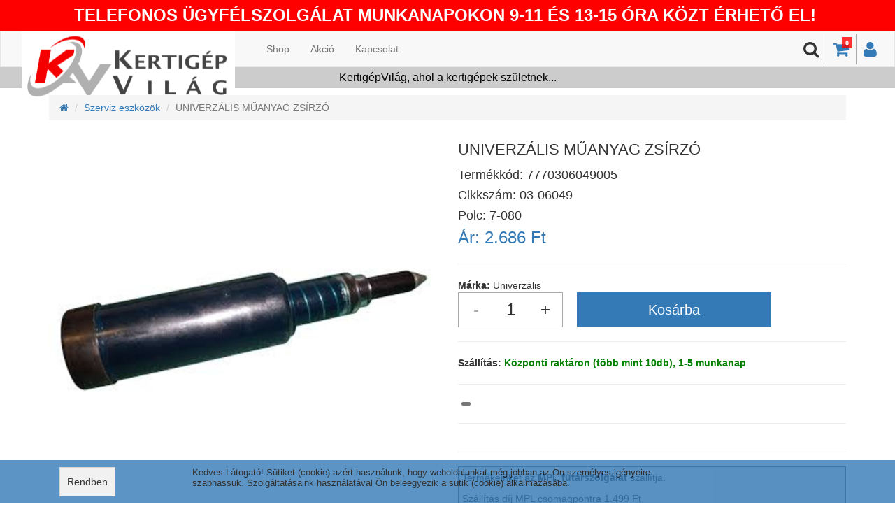

--- FILE ---
content_type: text/html; charset=UTF-8
request_url: https://kertigepvilag.hu/product/univerzalis-muanyag-zsirzo/7770306049005
body_size: 9154
content:
<!DOCTYPE html PUBLIC "-//W3C//DTD XHTML 1.0 Transitional//EN" "http://www.w3.org/TR/xhtml1/DTD/xhtml1-transitional.dtd">
<html lang="hu">
  <head>
    <title>UNIVERZÁLIS MŰANYAG ZSÍRZÓ | KertigépVilág ahol a kertigépek születnek...</title>
<!-- Google Tag Manager DataLayer -->
<script>dataLayer=[];</script>
<!-- End Google Tag Manager DataLayer-->

<!-- Global site tag (gtag.js) - Google Analytics -->
<script async src="https://www.googletagmanager.com/gtag/js?id=UA-58469085-51"></script>
<script>
  window.dataLayer = window.dataLayer || [];
  function gtag(){dataLayer.push(arguments);}
  gtag('js', new Date());

gtag('consent', 'default', {
  'ad_storage': 'denied',
  'ad_user_data': 'denied',
  'ad_personalization': 'denied',
  'analytics_storage': 'denied'
});

gtag('consent', 'update', {
  'ad_storage': 'granted',
  'ad_user_data': 'granted',
  'ad_personalization': 'granted',
  'analytics_storage': 'granted'
});

  gtag('config', 'G-V2HYCYLVCE'); 
  gtag('config', 'AW-646707997', {'allow_enhanced_conversions':true});
</script><meta http-equiv="Cache-control" content="max-age=3600, private">
<meta http-equiv="Content-Type" content="text/html; charset=utf-8" />
<meta name="viewport" content="width=device-width, maximum-scale = 1, minimum-scale=1" />
<meta http-equiv="imagetoolbar" content="no" />
<meta http-equiv="X-UA-Compatible" content="IE=9" />
<meta name="copyright" content="2019" />
<meta name="distribution" content="Global" />
<meta name="rating" content="General" />
<meta name="robots" content="All" />
<link rel="alternate" hreflang="hu" href="https://kertigepvilag.hu/product/univerzalis-muanyag-zsirzo/7770306049005" />
<meta http-equiv="content-language" content="hu" />
<meta http-equiv="Content-Script-Type" content="text/javascript" />
<meta http-equiv="Content-Style-Type" content="text/css" />

<meta name="keywords" content="UNIVERZÁLIS MŰANYAG ZSÍRZÓ">
<meta name="description" content="">

<link rel="icon" href="/domains/kertigepvilag.hu/favicon/favicon.ico?v=1587711289">
<link rel="apple-touch-icon" sizes="57x57" href="/domains/kertigepvilag.hu/favicon/apple-icon-57x57.png?v=1587711289">
<link rel="apple-touch-icon" sizes="60x60" href="/domains/kertigepvilag.hu/favicon/apple-icon-60x60.png?v=1587711289">
<link rel="apple-touch-icon" sizes="72x72" href="/domains/kertigepvilag.hu/favicon/apple-icon-72x72.png?v=1587711289">
<link rel="apple-touch-icon" sizes="76x76" href="/domains/kertigepvilag.hu/favicon/apple-icon-76x76.png?v=1587711289">
<link rel="apple-touch-icon" sizes="114x114" href="/domains/kertigepvilag.hu/favicon/apple-icon-114x114.png?v=1587711289">
<link rel="apple-touch-icon" sizes="120x120" href="/domains/kertigepvilag.hu/favicon/apple-icon-120x120.png?v=1587711289">
<link rel="apple-touch-icon" sizes="144x144" href="/domains/kertigepvilag.hu/favicon/apple-icon-144x144.png?v=1587711289">
<link rel="apple-touch-icon" sizes="152x152" href="/domains/kertigepvilag.hu/favicon/apple-icon-152x152.png?v=1587711289">
<link rel="apple-touch-icon" sizes="180x180" href="/domains/kertigepvilag.hu/favicon/apple-icon-180x180.png?v=1587711289">
<link rel="icon" type="image/png" sizes="192x192"  href="/domains/kertigepvilag.hu/favicon/android-icon-192x192.png?v=1587711289">
<link rel="icon" type="image/png" sizes="32x32" href="/domains/kertigepvilag.hu/favicon/favicon-32x32.png?v=1587711289">
<link rel="icon" type="image/png" sizes="96x96" href="/domains/kertigepvilag.hu/favicon/favicon-96x96.png?v=1587711289">
<link rel="icon" type="image/png" sizes="16x16" href="/domains/kertigepvilag.hu/favicon/favicon-16x16.png?v=1587711289">
<link rel="manifest" href="/domains/kertigepvilag.hu/favicon/manifest.json">
<meta name="msapplication-TileColor" content="#ffffff">
<meta name="msapplication-TileImage" content="/domains/kertigepvilag.hu/favicon/ms-icon-144x144.png?v=1587711289">
<meta name="theme-color" content="#ffffff">

<meta property="og:type" content="website" />
<meta property="og:title" content="UNIVERZÁLIS MŰANYAG ZSÍRZÓ | KertigépVilág ahol a kertigépek születnek..." />
<meta property="og:url" content="https://kertigepvilag.hu/product/univerzalis-muanyag-zsirzo/7770306049005" />
  <meta property="og:description" content="" />
  <meta property="og:image" content="https://kertigepvilag.hu/UserFiles/Product/03-06049.jpg" />
<meta property="og:logo" content="" />


<link rel='stylesheet' type='text/css' href="/css/bootstrap.min.css" />
<link rel="stylesheet" type="text/css" href="/css/font-awesome.min.css" />
<link rel="stylesheet" type="text/css" href="/css/jquery-ui.min.css">
<link rel="stylesheet" type="text/css" href="/js/clearbox/css/clearbox.min.css" />

	    	<link rel="stylesheet" type="text/css" href="/css/style.min.css?v=1762364138"></script>
	    	<link rel="stylesheet" type="text/css" href="/css/auroramenu.css?v=1579789457"></script>
	    	<link rel="stylesheet" type="text/css" href="/domains/kertigepvilag.hu/css/style.min.css?v=1768557482"></script>
	  
        
<script type="text/javascript" src="/js/jquery-2.1.4.min.js"></script>
<script type="text/javascript" src="/js/jquery-ui.min.js"></script>
<script type="text/javascript" src="/js/jquery.cookie.min.js"></script>
<script async type="text/javascript" src="/js/bootstrap.min.js"></script>
<script async type="text/javascript" src="/js/clearbox/js/clearbox.js" async></script>
<script type="text/javascript" src="/js/hammer.min.js"></script>
<script type="module" src="https://map.gls-hungary.com/widget/gls-dpm.js"></script>
<script type="text/javascript" src="https://maps.googleapis.com/maps/api/js?key=AIzaSyBkq7Z8Nc1r9p8NNw_x3oqbQVeU3e4cb_Q" async defer></script>
<script src="https://www.google.com/recaptcha/enterprise.js?render=6Ld5sy8sAAAAAB_zOp9s42rZM8C3La86est-vTvf"></script>

   	   		<script type="text/javascript" src="/js/function.min.js?v=1764347261"></script>
   	   		<script type="text/javascript" src="/js/main/cartmoduls.min.js?v=1727939436"></script>
   	   		<script type="text/javascript" src="/js/auroramenu.modified.js?v=1579788015"></script>
   	
<!-- BEGIN MerchantWidget Code -->
<script id="merchantWidgetScript" src="https://www.gstatic.com/shopping/merchant/merchantwidget.js" defer="defer"></script>
<script type="text/javascript">merchantWidgetScript.addEventListener('load',function(){merchantwidget.start({merchant_id:219427493, region: 'hu', position: 'LEFT_BOTTOM'});});</script>
<!-- END MerchantWidget Code -->  </head>
  <body>
  
  
<div id="fb-root"></div>
<script>(function(d, s, id) {
  var js, fjs = d.getElementsByTagName(s)[0];
  if (d.getElementById(id)) return;
  js = d.createElement(s); js.id = id;
  js.src = "//connect.facebook.net/hu_HU/sdk.js#xfbml=1&version=v2.10";
  fjs.parentNode.insertBefore(js, fjs);
}(document, 'script', 'facebook-jssdk'));</script>  
	  
	 
 
 	<div class="w-container"> 	     
      <div class="w-pusher">
      	<!-- HEADROW -->
    				<div id="headrow">
		  		<div style="text-align: center; background: red; padding: 5px 0;"><span style="font-size: 18pt; color: #ffffff;"><strong>TELEFONOS ÜGYFÉLSZOLGÁLAT MUNKANAPOKON 9-11 ÉS 13-15 ÓRA KÖZT ÉRHETŐ EL! </strong></span></div>			</div>
		        <!-- MENU -->
    				<div id="menu">
		  		<nav class="navbar navbar-default">
	<div class="container-fluid">
    	<div class="navbar-header" id="mainNavbar">    		  
	    	<a class="navbar-brand" href="/">
	        	<img src="/UserFiles/Logo/kertigepvilag.hu-logo.png">	      	</a>	      		      
    	</div>  
    	<div class="menuIconHolder search">    			    		
    		<div id="showTopMenuButton" class="mobile"><i class="fa fa-bars"></i></div>
			    		    			<div><a href="/user"><i class="fa fa-user"></i></a></div>
    		    		    			<div>
    				<a href="/cart">
    					<i class="fa fa-shopping-cart">
    						<span id="cartNumbers">0</span>
    					</i>
    				</a>
    			</div>
	    		<div id="searchButton"><i class="fa fa-search"></i>
	    			<div class="searchField"><input type="text" class="form-control" id="menuSearch" value=""></div>
	    		</div>   		    	
    		    	</div>  	
    	<div class="collapse navbar-collapse" id="headMenu">
			<div class="mobile closeHolder">
				<div class="closex"><i class="fa fa-close"></i></div>
				<div class="closetext">Bezár</div>
			</div>
    		<ul class="nav navbar-nav navbar-left"><li  ><a href="/shop">Shop</a></li><li  ><a href="/action">Akció</a></li><li  ><a href="/kapcsolat">Kapcsolat</a></li></ul>    	</div>    	    	
  	</div>
</nav>			</div>
				<!-- INFOBAR -->
					<div id="infobar">
		  		<div class="text-center" style="background: #cccccc; text-align: left; overflow: hidden;">
<div class="col-lg-12">
<div style="color: #000000; padding: 4px; text-align: center;"><span style="font-size: 12pt;">KertigépVilág, ahol a kertigépek születnek...</span></div>
</div>
</div>			</div>
				<!-- CAROUSEL -->
    			<!-- CONTENT -->
		<div id="content">
		  
<!-- GLAMI PRODUCT -->


<script>
if (window.dataLayer) {
	dataLayer.push({ ecommerce: null });
	dataLayer.push({
		ecommerce : {
			detail : {
				products : [{
					name: 'UNIVERZÁLIS MŰANYAG ZSÍRZÓ',
					id: '1257',
					price: 2686}]
			}
		}
	});	
}
</script>

<script>
if (window.gtag) {
	gtag('event','page_view', {
		ecomm_pagetype : 'product',
		ecomm_prodid : 1257,
		ecomm_totalvalue : 2686,
		item_ids : ['1257']
	});

	gtag('event','view_item', {
	  value : 2686,
	  item_ids : ['1257'],
	  items : [
	    {
	       id : 1257, 
	       google_business_vertical : 'retail'
	    }]
	});	
}
</script>


<div class="SingleProduct container paddingTop">
	<div class="row">
		<div class="col-lg-12">
				<ol class="breadcrumb">
		  			<li><a href="/shop"><i class="fa fa-home"></i></a></li>
																		<li><a href="/shop/szerviz-eszkozok">Szerviz eszközök</a></li>
													  			<li class="active">UNIVERZÁLIS MŰANYAG ZSÍRZÓ</li>  			
				</ol>
		</div>
	</div>
	<div class="row" itemscope itemtype="http://schema.org/Product">
		<div class="col-lg-6 col-md-6 col-sm-6 col-xs-12 ProductPicture">
			<div class="ProductStickerHolder">
				<!-- MATRICÁK kirakása -->
								<!-- Ha Akciós -->
					
				<!-- Ha Akciós % -jellel-->
									
				<!-- Ha VIP -->
					
				<!-- Ha új egy termék -->
								<!-- Ha ingyenesen szállítható -->
											
			</div>
			
<div id="carousel-example-generic" class="carousel slide" data-ride="carousel" data-interval="false">
  <!-- Indicators -->
<!--
  <ol class="carousel-indicators">
  	  		<li data-target="#carousel-example-generic" data-slide-to="0" class="active" ></li>
  	    
  </ol>
-->
  <!-- Wrapper for slides -->
  <div class="carousel-inner" role="listbox">
	
		<div class="item active">
      		<a href="/UserFiles/Product/03-06049.jpg" rel="clearbox[0]"><img itemprop="image" src="/UserFiles/Product/03-06049.jpg" alt=""></a>      		
    	</div>
	
	  </div>
</div>

<div class="row thumbHolderParent">
	<div class="col-lg-12 col-md-12 col-sm-12 col-xs-12 thumbHolder">
		<div class="thumbHolderInner" style="width: 82px;">
							<img class="active" data-slide-to="0" src="/UserFiles/Product/thumb/tn-03-06049.jpg">
					</div>
	</div>
</div>			
		</div>
		<div class="col-lg-6 col-md-6 col-sm-6 col-xs-12 ProductData">
			<!-- NAME -->
			<div class="ProductName">
				<h1 itemprop="name">UNIVERZÁLIS MŰANYAG ZSÍRZÓ</h1>
				<div style="display: block; position: relative; overflow: hidden;"><h2 style="float: left;" itemprop="sku" content="7770306049005">Termékkód:&nbsp;</h2><h2 style="float: left;" class="productEan">7770306049005</h2></div>
				<div style="display: block; position: relative; overflow: hidden;"><h2 style="float: left;">Cikkszám:&nbsp;</h2><h2 style="float: left;" class="productItemNr">03-06049</h2></div>
									<h2>Polc: 7-080</h2>
							</div>
			<!-- PRICE -->
			<div class="PriceHolder" itemprop="offers" itemscope itemtype="http://schema.org/Offer">
				<span itemprop="availability" content="https://schema.org/InStock"></span>
				<span class="price">Ár: <span class="real-price" itemprop="price" content="2686"> 2.686 Ft</span></span><span class="old-price"></span><span itemprop="priceCurrency" content="HUF" style="display:none;">&nbsp;</span>
			</div>
			<!-- ACTION DATE -->
				<span class="actionpricedate">
									</span>
			<!-- KISZERELÉSI EGYSÉG HA VAN -->
						<div class="row">
				<div class="col-lg-12"><hr></div>
			</div>
						
			<!-- TULAJDONSÁG -->			
			<div class="AttributeHolder"><div class="AttributeHolderItem" data-id="marka"><strong>Márka: </strong>Univerzális</div></div>				
			<!-- VARIÁNS ESETÉN VARIÁCIÓK KIRAKÁSA!!!!! -->	
						<!-- KOSÁR -->
			<!-- KOSÁRBA ha rendelhető és készlet nagyobb mint 0 vagy NoStockProduct -->
							<div class="row">
					<form id="cartForm">	
					<div class="col-lg-12 col-md-12 col-sm-12 col-xs-12 toCartHolder">
	                	<input type="button" class="cartMinusButton cartCart" value="-">
	                	<input type="text" class="cartNumberItem allowInteger cartCart" value="1">
	                	<input type="button" class="cartPlusButton cartCart" value="+">
	                	<input type="button" class="toCart" id="productToCart" data-quantity="1" data-price="2686" data-currency="HUF" data-id="1257" data-comment="" value="Kosárba">
	              	</div>            
	            	<!-- HA KELL MEGJEGYZÉS VAGY VMI -->
	            		            	</form>
	            </div>
                                
            <div class="row">
                <div class="col-lg-12"><hr></div>
            </div>


            <div class="row">
					<div class="col-lg-12"><strong>Szállítás:</strong>
						<span id="showStockHolder" class="inStockClass">
																								Központi raktáron (több mint 10db), 1-5 munkanap																					</span>
					</div>
				</div>
			
			
			<div class="row">
				<div class="col-lg-12"><hr></div>
			</div>
			<!-- Címkék TAGS -->
			<div class="row">
            	<div class="col-lg-12">
            		<span class="label label-default ProductTags"></span>            	</div>
            </div>
			
            <div class="row">
				<div class="col-lg-12"><hr></div>
			</div>
			<!-- HA VAN EXTRA szállítási költség -->
                        <div class="row">
				<div class="col-lg-12"><hr></div>
			</div>
            <!-- ÁLTALÁNOS SZÖVEG Tartalomból hozza -->
            <div class="row">
            	<div class="col-lg-12">
            		<div class="shippingInfo" style="background: #eee; border: 1px solid #666; padding: 5px;">
<p class="p1">Termékeinket az <strong>MPL futárszolgálat</strong> szállítja.</p>
<p class="p1"><span>Szállítás díj MPL csomagpontra 1.499 Ft</span></p>
<p class="p1"><span>MPL házhozszállítás díj 1.599 Ft</span></p>
<p class="p1"><span>Utánvét kezelés díja: +400 Ft</span></p>
<p class="p1"><span></span><br /><strong>30.000 Ft feletti vásárlásnál a szállítás ingyenes! (Kivéve egyes akciós, és extra szállítási díjas termékek)</strong></p>
</div>            	</div>
            </div>            
				
		</div>
	</div>

	<!-- OTP Áruhitel START -->
	<div class="row"><div class="col-lg-12"><hr></div></div>
			<!-- OTP Áruhitel END -->

	<div class="row">
		<div class="col-lg-12">
			<h3>Termék információ</h3>
		</div>
		<div class="col-lg-12" itemprop="description">
					</div>
	</div>
	
	<div class="row"><div class="col-lg-12"><hr></div></div>
	
	<div class="row">
		<div class="col-lg-12">
			<h3>Ezek is érdekelhetnek</h3>
		</div>
	</div>
	
	<!-- PRODUCTS  -->	
	<div class="row ProductArticleHolder marginLRZero eqHeight">
		
<script>

if (window.gtag) {
	gtag('event','page_view', {
		ecomm_pagetype : 'product',
		ecomm_prodid : 2463,
		ecomm_totalvalue : 89	});

	gtag('event','view_item', {
	  'value': 89,
	  'items': [
	    {
	      'id': 2463, 
	      'google_business_vertical': 'retail'
	    }]
	});
}

if (window.dataLayer) {
	dataLayer.push({
		'ecomm_prodid': '2463',	
		'ecomm_pagetype': 'product',
		'ecomm_totalvalue': 89,
		'dynx_itemid': '2463',
		'event': 'view_item',	
	});
}

</script>



<div class="col-lg-2 col-md-3 col-sm-6 col-xs-6 ProductArticle" itemscope itemtype="http://schema.org/Product">
	<div class="ProductStickerHolder">
		<!-- MATRICÁK kirakása -->
				<!-- Ha Akciós -->
				<!-- Ha Akciós % -jellel-->
				<!-- Ha VIP -->
			
		<!-- Ha új egy termék -->
				<!-- Ha ingyenesen szállítható -->
		        <!-- Ha van kupon és meg is jeleníthető -->
                    </div>
	<!-- VARIÁNS MÉRETEK -->
		<div class="ProductHolder">		
		<a href="/product/karburator-tomitas-kinai-fukasza-26cc/7770612021009" title="Karbur&aacute;tor t&ouml;m&iacute;t&aacute;s k&iacute;nai fűkasza 26cc" alt="Karbur&aacute;tor t&ouml;m&iacute;t&aacute;s k&iacute;nai fűkasza 26cc">
			<!-- IMAGE -->
			<div class="productPicture">			
				<img itemprop="image" title="Karbur&aacute;tor t&ouml;m&iacute;t&aacute;s k&iacute;nai fűkasza 26cc" alt="Karbur&aacute;tor t&ouml;m&iacute;t&aacute;s k&iacute;nai fűkasza 26cc" data-src="/UserFiles/Product/thumb/tn-pid-0770503-70503-30-462605-1-2cs-1-18-03-2024-1726216216.jpg" src="[data-uri]">
			</div>
			<!-- PRICE -->
			<div itemprop="offers" itemscope itemtype="http://schema.org/Offer">
				<span itemprop="availability" content="https://schema.org/InStock">
					<span class="old-price"></span>
					<span class="price" itemprop="price" content="89"> 89 Ft</span>
					<span itemprop="priceCurrency" content="HUF" style="display:none;">&nbsp;</span>
				</span>
			</div>
			<!-- NAME -->
			<div class="productTitle" itemprop="name">Karbur&aacute;tor t&ouml;m&iacute;t&aacute;s k&iacute;nai fűkasza 26cc</div>
			<!-- CIKKSZAM -->
			<h4 class="productEan" itemprop="sku" content="7770612021009">06-12021</h4>
		</a>
		<!-- KOSÁRBA ha rendelhető és készlet nagyobb mint 0 vagy NoStockProduct -->
					<div class="toCartHolder"><input type="button" class="toCart" data-quantity="1" data-price="89" data-currency="HUF" data-comment="" data-id="2463" value="Kosárba"></div>
				<!-- VARIÁNS MÉRETEK -->
			</div>  
</div>
<script>

if (window.gtag) {
	gtag('event','page_view', {
		ecomm_pagetype : 'product',
		ecomm_prodid : 23035,
		ecomm_totalvalue : 5620	});

	gtag('event','view_item', {
	  'value': 5620,
	  'items': [
	    {
	      'id': 23035, 
	      'google_business_vertical': 'retail'
	    }]
	});
}

if (window.dataLayer) {
	dataLayer.push({
		'ecomm_prodid': '23035',	
		'ecomm_pagetype': 'product',
		'ecomm_totalvalue': 5620,
		'dynx_itemid': '23035',
		'event': 'view_item',	
	});
}

</script>



<div class="col-lg-2 col-md-3 col-sm-6 col-xs-6 ProductArticle" itemscope itemtype="http://schema.org/Product">
	<div class="ProductStickerHolder">
		<!-- MATRICÁK kirakása -->
				<!-- Ha Akciós -->
				<!-- Ha Akciós % -jellel-->
				<!-- Ha VIP -->
			
		<!-- Ha új egy termék -->
				<!-- Ha ingyenesen szállítható -->
		        <!-- Ha van kupon és meg is jeleníthető -->
                    </div>
	<!-- VARIÁNS MÉRETEK -->
		<div class="ProductHolder">		
		<a href="/product/funyiro-kes-john-deer-464mm-20-5mm-1-furatos-utangyartott/2001078129417" title="Fűny&iacute;r&oacute; k&eacute;s John Deer  464mm, 20.5mm, 1 furatos, ut&aacute;ngy&aacute;rtott" alt="Fűny&iacute;r&oacute; k&eacute;s John Deer  464mm, 20.5mm, 1 furatos, ut&aacute;ngy&aacute;rtott">
			<!-- IMAGE -->
			<div class="productPicture">			
				<img itemprop="image" title="Fűny&iacute;r&oacute; k&eacute;s John Deer  464mm, 20.5mm, 1 furatos, ut&aacute;ngy&aacute;rtott" alt="Fűny&iacute;r&oacute; k&eacute;s John Deer  464mm, 20.5mm, 1 furatos, ut&aacute;ngy&aacute;rtott" data-src="/UserFiles/Product/thumb/tn-PID-0025683-5683-MOG639_R_2-21-02-2025.jpg" src="[data-uri]">
			</div>
			<!-- PRICE -->
			<div itemprop="offers" itemscope itemtype="http://schema.org/Offer">
				<span itemprop="availability" content="https://schema.org/InStock">
					<span class="old-price"></span>
					<span class="price" itemprop="price" content="5620"> 5.620 Ft</span>
					<span itemprop="priceCurrency" content="HUF" style="display:none;">&nbsp;</span>
				</span>
			</div>
			<!-- NAME -->
			<div class="productTitle" itemprop="name">Fűny&iacute;r&oacute; k&eacute;s John Deer  464mm, 20.5mm, 1 furatos, ut&aacute;ngy&aacute;rtott</div>
			<!-- CIKKSZAM -->
			<h4 class="productEan" itemprop="sku" content="2001078129417">MOG639/R</h4>
		</a>
		<!-- KOSÁRBA ha rendelhető és készlet nagyobb mint 0 vagy NoStockProduct -->
					<div class="toCartHolder"><input type="button" class="toCart" data-quantity="1" data-price="5620" data-currency="HUF" data-comment="" data-id="23035" value="Kosárba"></div>
				<!-- VARIÁNS MÉRETEK -->
			</div>  
</div>
<script>

if (window.gtag) {
	gtag('event','page_view', {
		ecomm_pagetype : 'product',
		ecomm_prodid : 23280,
		ecomm_totalvalue : 12738	});

	gtag('event','view_item', {
	  'value': 12738,
	  'items': [
	    {
	      'id': 23280, 
	      'google_business_vertical': 'retail'
	    }]
	});
}

if (window.dataLayer) {
	dataLayer.push({
		'ecomm_prodid': '23280',	
		'ecomm_pagetype': 'product',
		'ecomm_totalvalue': 12738,
		'dynx_itemid': '23280',
		'event': 'view_item',	
	});
}

</script>



<div class="col-lg-2 col-md-3 col-sm-6 col-xs-6 ProductArticle" itemscope itemtype="http://schema.org/Product">
	<div class="ProductStickerHolder">
		<!-- MATRICÁK kirakása -->
				<!-- Ha Akciós -->
				<!-- Ha Akciós % -jellel-->
				<!-- Ha VIP -->
			
		<!-- Ha új egy termék -->
				<!-- Ha ingyenesen szállítható -->
		        <!-- Ha van kupon és meg is jeleníthető -->
                    </div>
	<!-- VARIÁNS MÉRETEK -->
		<div class="ProductHolder">		
		<a href="/product/vezeto-3-8-1-5mm-husqvarna-56-szem-5-szegecses-oregon/2005411938360" title="Vezető 3/8-1.5mm Husqvarna  56 szem 5 szegecses oregon" alt="Vezető 3/8-1.5mm Husqvarna  56 szem 5 szegecses oregon">
			<!-- IMAGE -->
			<div class="productPicture">			
				<img itemprop="image" title="Vezető 3/8-1.5mm Husqvarna  56 szem 5 szegecses oregon" alt="Vezető 3/8-1.5mm Husqvarna  56 szem 5 szegecses oregon" data-src="/UserFiles/Product/thumb/tn-PID-0137611-without_watermark_158VXLHD009.JPG" src="[data-uri]">
			</div>
			<!-- PRICE -->
			<div itemprop="offers" itemscope itemtype="http://schema.org/Offer">
				<span itemprop="availability" content="https://schema.org/InStock">
					<span class="old-price"></span>
					<span class="price" itemprop="price" content="12738"> 12.738 Ft</span>
					<span itemprop="priceCurrency" content="HUF" style="display:none;">&nbsp;</span>
				</span>
			</div>
			<!-- NAME -->
			<div class="productTitle" itemprop="name">Vezető 3/8-1.5mm Husqvarna  56 szem 5 szegecses oregon</div>
			<!-- CIKKSZAM -->
			<h4 class="productEan" itemprop="sku" content="2005411938360">158VXLHD009</h4>
		</a>
		<!-- KOSÁRBA ha rendelhető és készlet nagyobb mint 0 vagy NoStockProduct -->
					<div class="toCartHolder"><input type="button" class="toCart" data-quantity="1" data-price="12738" data-currency="HUF" data-comment="" data-id="23280" value="Kosárba"></div>
				<!-- VARIÁNS MÉRETEK -->
			</div>  
</div>
<script>

if (window.gtag) {
	gtag('event','page_view', {
		ecomm_pagetype : 'product',
		ecomm_prodid : 25271,
		ecomm_totalvalue : 846	});

	gtag('event','view_item', {
	  'value': 846,
	  'items': [
	    {
	      'id': 25271, 
	      'google_business_vertical': 'retail'
	    }]
	});
}

if (window.dataLayer) {
	dataLayer.push({
		'ecomm_prodid': '25271',	
		'ecomm_pagetype': 'product',
		'ecomm_totalvalue': 846,
		'dynx_itemid': '25271',
		'event': 'view_item',	
	});
}

</script>



<div class="col-lg-2 col-md-3 col-sm-6 col-xs-6 ProductArticle" itemscope itemtype="http://schema.org/Product">
	<div class="ProductStickerHolder">
		<!-- MATRICÁK kirakása -->
				<!-- Ha Akciós -->
				<!-- Ha Akciós % -jellel-->
				<!-- Ha VIP -->
			
		<!-- Ha új egy termék -->
				<!-- Ha ingyenesen szállítható -->
		        <!-- Ha van kupon és meg is jeleníthető -->
                    </div>
	<!-- VARIÁNS MÉRETEK -->
		<div class="ProductHolder">		
		<a href="/product/bozotvago-szorasvedo-rogzito-kasei-3gc630-utangyartott/2007474752440" title="Boz&oacute;tv&aacute;g&oacute; sz&oacute;r&aacute;sv&eacute;dő r&ouml;gz&iacute;tő Kasei 3GC630 ut&aacute;ngy&aacute;rtott" alt="Boz&oacute;tv&aacute;g&oacute; sz&oacute;r&aacute;sv&eacute;dő r&ouml;gz&iacute;tő Kasei 3GC630 ut&aacute;ngy&aacute;rtott">
			<!-- IMAGE -->
			<div class="productPicture">			
				<img itemprop="image" title="Boz&oacute;tv&aacute;g&oacute; sz&oacute;r&aacute;sv&eacute;dő r&ouml;gz&iacute;tő Kasei 3GC630 ut&aacute;ngy&aacute;rtott" alt="Boz&oacute;tv&aacute;g&oacute; sz&oacute;r&aacute;sv&eacute;dő r&ouml;gz&iacute;tő Kasei 3GC630 ut&aacute;ngy&aacute;rtott" data-src="/UserFiles/Product/thumb/tn-PID-0161739-without_watermark_3GC520.3-1A.JPG" src="[data-uri]">
			</div>
			<!-- PRICE -->
			<div itemprop="offers" itemscope itemtype="http://schema.org/Offer">
				<span itemprop="availability" content="https://schema.org/InStock">
					<span class="old-price"></span>
					<span class="price" itemprop="price" content="846"> 846 Ft</span>
					<span itemprop="priceCurrency" content="HUF" style="display:none;">&nbsp;</span>
				</span>
			</div>
			<!-- NAME -->
			<div class="productTitle" itemprop="name">Boz&oacute;tv&aacute;g&oacute; sz&oacute;r&aacute;sv&eacute;dő r&ouml;gz&iacute;tő Kasei 3GC630 ut&aacute;ngy&aacute;rtott</div>
			<!-- CIKKSZAM -->
			<h4 class="productEan" itemprop="sku" content="2007474752440">3GC520.3-1A</h4>
		</a>
		<!-- KOSÁRBA ha rendelhető és készlet nagyobb mint 0 vagy NoStockProduct -->
					<div class="toCartHolder"><input type="button" class="toCart" data-quantity="1" data-price="846" data-currency="HUF" data-comment="" data-id="25271" value="Kosárba"></div>
				<!-- VARIÁNS MÉRETEK -->
			</div>  
</div>
<script>

if (window.gtag) {
	gtag('event','page_view', {
		ecomm_pagetype : 'product',
		ecomm_prodid : 16362,
		ecomm_totalvalue : 2792	});

	gtag('event','view_item', {
	  'value': 2792,
	  'items': [
	    {
	      'id': 16362, 
	      'google_business_vertical': 'retail'
	    }]
	});
}

if (window.dataLayer) {
	dataLayer.push({
		'ecomm_prodid': '16362',	
		'ecomm_pagetype': 'product',
		'ecomm_totalvalue': 2792,
		'dynx_itemid': '16362',
		'event': 'view_item',	
	});
}

</script>



<div class="col-lg-2 col-md-3 col-sm-6 col-xs-6 ProductArticle" itemscope itemtype="http://schema.org/Product">
	<div class="ProductStickerHolder">
		<!-- MATRICÁK kirakása -->
				<!-- Ha Akciós -->
				<!-- Ha Akciós % -jellel-->
				<!-- Ha VIP -->
			
		<!-- Ha új egy termék -->
				<!-- Ha ingyenesen szállítható -->
		        <!-- Ha van kupon és meg is jeleníthető -->
                    </div>
	<!-- VARIÁNS MÉRETEK -->
		<div class="ProductHolder">		
		<a href="/product/lm-kompresszor-vdl-100-1-liter/5999094200524" title="LM KOMPRESSZOR VDL 100 1 liter" alt="LM KOMPRESSZOR VDL 100 1 liter">
			<!-- IMAGE -->
			<div class="productPicture">			
				<img itemprop="image" title="LM KOMPRESSZOR VDL 100 1 liter" alt="LM KOMPRESSZOR VDL 100 1 liter" data-src="/UserFiles/Product/thumb/tn-kepkivagas-1731665030.JPG" src="[data-uri]">
			</div>
			<!-- PRICE -->
			<div itemprop="offers" itemscope itemtype="http://schema.org/Offer">
				<span itemprop="availability" content="https://schema.org/InStock">
					<span class="old-price"></span>
					<span class="price" itemprop="price" content="2792"> 2.792 Ft</span>
					<span itemprop="priceCurrency" content="HUF" style="display:none;">&nbsp;</span>
				</span>
			</div>
			<!-- NAME -->
			<div class="productTitle" itemprop="name">LM KOMPRESSZOR VDL 100 1 liter</div>
			<!-- CIKKSZAM -->
			<h4 class="productEan" itemprop="sku" content="5999094200524">LM-00929</h4>
		</a>
		<!-- KOSÁRBA ha rendelhető és készlet nagyobb mint 0 vagy NoStockProduct -->
					<div class="toCartHolder"><input type="button" class="toCart" data-quantity="1" data-price="2792" data-currency="HUF" data-comment="" data-id="16362" value="Kosárba"></div>
				<!-- VARIÁNS MÉRETEK -->
			</div>  
</div>
<script>

if (window.gtag) {
	gtag('event','page_view', {
		ecomm_pagetype : 'product',
		ecomm_prodid : 1903867,
		ecomm_totalvalue : 106369	});

	gtag('event','view_item', {
	  'value': 106369,
	  'items': [
	    {
	      'id': 1903867, 
	      'google_business_vertical': 'retail'
	    }]
	});
}

if (window.dataLayer) {
	dataLayer.push({
		'ecomm_prodid': '1903867',	
		'ecomm_pagetype': 'product',
		'ecomm_totalvalue': 106369,
		'dynx_itemid': '1903867',
		'event': 'view_item',	
	});
}

</script>



<div class="col-lg-2 col-md-3 col-sm-6 col-xs-6 ProductArticle" itemscope itemtype="http://schema.org/Product">
	<div class="ProductStickerHolder">
		<!-- MATRICÁK kirakása -->
				<!-- Ha Akciós -->
				<!-- Ha Akciós % -jellel-->
					<div class="ProductSticker" style="background: #ff1a1a; color:#ffffff;">-9 %</div>
				<!-- Ha VIP -->
			
		<!-- Ha új egy termék -->
				<!-- Ha ingyenesen szállítható -->
					<div class="ProductSticker" style="background: #0e9713; color:#fffe9a;">Ingyenes szállítás</div>
		        <!-- Ha van kupon és meg is jeleníthető -->
                    </div>
	<!-- VARIÁNS MÉRETEK -->
		<div class="ProductHolder">		
		<a href="/product/olaj-funyiro-zongshen-10w30-sj-cf-60l/7773106014006" title="OLAJ FŰNY&Iacute;R&Oacute; ZONGSHEN 10W30 SJ/CF 60L" alt="OLAJ FŰNY&Iacute;R&Oacute; ZONGSHEN 10W30 SJ/CF 60L">
			<!-- IMAGE -->
			<div class="productPicture">			
				<img itemprop="image" title="OLAJ FŰNY&Iacute;R&Oacute; ZONGSHEN 10W30 SJ/CF 60L" alt="OLAJ FŰNY&Iacute;R&Oacute; ZONGSHEN 10W30 SJ/CF 60L" data-src="/UserFiles/Product/thumb/tn-80l-1765967841.jpg" src="[data-uri]">
			</div>
			<!-- PRICE -->
			<div itemprop="offers" itemscope itemtype="http://schema.org/Offer">
				<span itemprop="availability" content="https://schema.org/OutOfStock">
					<span class="old-price"> 116.889 Ft</span>
					<span class="price" itemprop="price" content="106369"> 106.369 Ft</span>
					<span itemprop="priceCurrency" content="HUF" style="display:none;">&nbsp;</span>
				</span>
			</div>
			<!-- NAME -->
			<div class="productTitle" itemprop="name">OLAJ FŰNY&Iacute;R&Oacute; ZONGSHEN 10W30 SJ/CF 60L</div>
			<!-- CIKKSZAM -->
			<h4 class="productEan" itemprop="sku" content="7773106014006">31-06014</h4>
		</a>
		<!-- KOSÁRBA ha rendelhető és készlet nagyobb mint 0 vagy NoStockProduct -->
					<a href="/product/olaj-funyiro-zongshen-10w30-sj-cf-60l/7773106014006" title="OLAJ FŰNY&Iacute;R&Oacute; ZONGSHEN 10W30 SJ/CF 60L" alt="OLAJ FŰNY&Iacute;R&Oacute; ZONGSHEN 10W30 SJ/CF 60L">
				<div class="toCartHolder notAllowed text-center"><p>Pillanatnyilag nem rendelhető!</p></div>
			</a>
				<!-- VARIÁNS MÉRETEK -->
			</div>  
</div>
<script>

if (window.gtag) {
	gtag('event','page_view', {
		ecomm_pagetype : 'product',
		ecomm_prodid : 17678,
		ecomm_totalvalue : 14200	});

	gtag('event','view_item', {
	  'value': 14200,
	  'items': [
	    {
	      'id': 17678, 
	      'google_business_vertical': 'retail'
	    }]
	});
}

if (window.dataLayer) {
	dataLayer.push({
		'ecomm_prodid': '17678',	
		'ecomm_pagetype': 'product',
		'ecomm_totalvalue': 14200,
		'dynx_itemid': '17678',
		'event': 'view_item',	
	});
}

</script>



<div class="col-lg-2 col-md-3 col-sm-6 col-xs-6 ProductArticle" itemscope itemtype="http://schema.org/Product">
	<div class="ProductStickerHolder">
		<!-- MATRICÁK kirakása -->
				<!-- Ha Akciós -->
				<!-- Ha Akciós % -jellel-->
				<!-- Ha VIP -->
			
		<!-- Ha új egy termék -->
				<!-- Ha ingyenesen szállítható -->
		        <!-- Ha van kupon és meg is jeleníthető -->
                    </div>
	<!-- VARIÁNS MÉRETEK -->
		<div class="ProductHolder">		
		<a href="/product/cellfast-locsolotomlo-4-retegu-smart-pro-ats-set-3-4-quot-20-m/2002446584937" title="CELLFAST Locsol&oacute;t&ouml;mlő 4 r&eacute;tegű SMART PRO ATS SET 3/4&amp;quot  20 m" alt="CELLFAST Locsol&oacute;t&ouml;mlő 4 r&eacute;tegű SMART PRO ATS SET 3/4&amp;quot  20 m">
			<!-- IMAGE -->
			<div class="productPicture">			
				<img itemprop="image" title="CELLFAST Locsol&oacute;t&ouml;mlő 4 r&eacute;tegű SMART PRO ATS SET 3/4&amp;quot  20 m" alt="CELLFAST Locsol&oacute;t&ouml;mlő 4 r&eacute;tegű SMART PRO ATS SET 3/4&amp;quot  20 m" data-src="/UserFiles/Product/thumb/tn-product_photo_i7BhjrH5P7CHJDC6V6uZr0LQoW6otIRnaHUj95UD.png" src="[data-uri]">
			</div>
			<!-- PRICE -->
			<div itemprop="offers" itemscope itemtype="http://schema.org/Offer">
				<span itemprop="availability" content="https://schema.org/InStock">
					<span class="old-price"></span>
					<span class="price" itemprop="price" content="14200"> 14.200 Ft</span>
					<span itemprop="priceCurrency" content="HUF" style="display:none;">&nbsp;</span>
				</span>
			</div>
			<!-- NAME -->
			<div class="productTitle" itemprop="name">CELLFAST Locsol&oacute;t&ouml;mlő 4 r&eacute;tegű SMART PRO ATS SET 3/4&amp;quot  20 m</div>
			<!-- CIKKSZAM -->
			<h4 class="productEan" itemprop="sku" content="2002446584937">13-491</h4>
		</a>
		<!-- KOSÁRBA ha rendelhető és készlet nagyobb mint 0 vagy NoStockProduct -->
					<div class="toCartHolder"><input type="button" class="toCart" data-quantity="1" data-price="14200" data-currency="HUF" data-comment="" data-id="17678" value="Kosárba"></div>
				<!-- VARIÁNS MÉRETEK -->
			</div>  
</div>
<script>

if (window.gtag) {
	gtag('event','page_view', {
		ecomm_pagetype : 'product',
		ecomm_prodid : 25664,
		ecomm_totalvalue : 21150	});

	gtag('event','view_item', {
	  'value': 21150,
	  'items': [
	    {
	      'id': 25664, 
	      'google_business_vertical': 'retail'
	    }]
	});
}

if (window.dataLayer) {
	dataLayer.push({
		'ecomm_prodid': '25664',	
		'ecomm_pagetype': 'product',
		'ecomm_totalvalue': 21150,
		'dynx_itemid': '25664',
		'event': 'view_item',	
	});
}

</script>



<div class="col-lg-2 col-md-3 col-sm-6 col-xs-6 ProductArticle" itemscope itemtype="http://schema.org/Product">
	<div class="ProductStickerHolder">
		<!-- MATRICÁK kirakása -->
				<!-- Ha Akciós -->
				<!-- Ha Akciós % -jellel-->
				<!-- Ha VIP -->
			
		<!-- Ha új egy termék -->
				<!-- Ha ingyenesen szállítható -->
		        <!-- Ha van kupon és meg is jeleníthető -->
                    </div>
	<!-- VARIÁNS MÉRETEK -->
		<div class="ProductHolder">		
		<a href="/product/akkumulator-tolto-greenworks-g40c-univerzalis-40v-gen-2ah/2008064982360" title="Akkumul&aacute;tor t&ouml;ltő Greenworks G40C univerz&aacute;lis 40v, gen 2ah" alt="Akkumul&aacute;tor t&ouml;ltő Greenworks G40C univerz&aacute;lis 40v, gen 2ah">
			<!-- IMAGE -->
			<div class="productPicture">			
				<img itemprop="image" title="Akkumul&aacute;tor t&ouml;ltő Greenworks G40C univerz&aacute;lis 40v, gen 2ah" alt="Akkumul&aacute;tor t&ouml;ltő Greenworks G40C univerz&aacute;lis 40v, gen 2ah" data-src="/UserFiles/Product/thumb/tn-PID-0159506-59506-2932507-GW_1-24-11-2023.jpg" src="[data-uri]">
			</div>
			<!-- PRICE -->
			<div itemprop="offers" itemscope itemtype="http://schema.org/Offer">
				<span itemprop="availability" content="https://schema.org/InStock">
					<span class="old-price"></span>
					<span class="price" itemprop="price" content="21150"> 21.150 Ft</span>
					<span itemprop="priceCurrency" content="HUF" style="display:none;">&nbsp;</span>
				</span>
			</div>
			<!-- NAME -->
			<div class="productTitle" itemprop="name">Akkumul&aacute;tor t&ouml;ltő Greenworks G40C univerz&aacute;lis 40v, gen 2ah</div>
			<!-- CIKKSZAM -->
			<h4 class="productEan" itemprop="sku" content="2008064982360">2932507-GW</h4>
		</a>
		<!-- KOSÁRBA ha rendelhető és készlet nagyobb mint 0 vagy NoStockProduct -->
					<div class="toCartHolder"><input type="button" class="toCart" data-quantity="1" data-price="21150" data-currency="HUF" data-comment="" data-id="25664" value="Kosárba"></div>
				<!-- VARIÁNS MÉRETEK -->
			</div>  
</div>
<script>

if (window.gtag) {
	gtag('event','page_view', {
		ecomm_pagetype : 'product',
		ecomm_prodid : 4200,
		ecomm_totalvalue : 2624	});

	gtag('event','view_item', {
	  'value': 2624,
	  'items': [
	    {
	      'id': 4200, 
	      'google_business_vertical': 'retail'
	    }]
	});
}

if (window.dataLayer) {
	dataLayer.push({
		'ecomm_prodid': '4200',	
		'ecomm_pagetype': 'product',
		'ecomm_totalvalue': 2624,
		'dynx_itemid': '4200',
		'event': 'view_item',	
	});
}

</script>



<div class="col-lg-2 col-md-3 col-sm-6 col-xs-6 ProductArticle" itemscope itemtype="http://schema.org/Product">
	<div class="ProductStickerHolder">
		<!-- MATRICÁK kirakása -->
				<!-- Ha Akciós -->
				<!-- Ha Akciós % -jellel-->
				<!-- Ha VIP -->
			
		<!-- Ha új egy termék -->
				<!-- Ha ingyenesen szállítható -->
		        <!-- Ha van kupon és meg is jeleníthető -->
                    </div>
	<!-- VARIÁNS MÉRETEK -->
		<div class="ProductHolder">		
		<a href="/product/gyujtotekercs-honda-gx110-gx120-gx160/7770902003005" title="GY&Uacute;JT&Oacute;TEKERCS HONDA GX110, GX120, GX160" alt="GY&Uacute;JT&Oacute;TEKERCS HONDA GX110, GX120, GX160">
			<!-- IMAGE -->
			<div class="productPicture">			
				<img itemprop="image" title="GY&Uacute;JT&Oacute;TEKERCS HONDA GX110, GX120, GX160" alt="GY&Uacute;JT&Oacute;TEKERCS HONDA GX110, GX120, GX160" data-src="/UserFiles/Product/thumb/tn-09-02003n-1727356133.jpg" src="[data-uri]">
			</div>
			<!-- PRICE -->
			<div itemprop="offers" itemscope itemtype="http://schema.org/Offer">
				<span itemprop="availability" content="https://schema.org/InStock">
					<span class="old-price"></span>
					<span class="price" itemprop="price" content="2624"> 2.624 Ft</span>
					<span itemprop="priceCurrency" content="HUF" style="display:none;">&nbsp;</span>
				</span>
			</div>
			<!-- NAME -->
			<div class="productTitle" itemprop="name">GY&Uacute;JT&Oacute;TEKERCS HONDA GX110, GX120, GX160</div>
			<!-- CIKKSZAM -->
			<h4 class="productEan" itemprop="sku" content="7770902003005">09-02003</h4>
		</a>
		<!-- KOSÁRBA ha rendelhető és készlet nagyobb mint 0 vagy NoStockProduct -->
					<div class="toCartHolder"><input type="button" class="toCart" data-quantity="1" data-price="2624" data-currency="HUF" data-comment="" data-id="4200" value="Kosárba"></div>
				<!-- VARIÁNS MÉRETEK -->
			</div>  
</div>
<script>

if (window.gtag) {
	gtag('event','page_view', {
		ecomm_pagetype : 'product',
		ecomm_prodid : 23013,
		ecomm_totalvalue : 2443	});

	gtag('event','view_item', {
	  'value': 2443,
	  'items': [
	    {
	      'id': 23013, 
	      'google_business_vertical': 'retail'
	    }]
	});
}

if (window.dataLayer) {
	dataLayer.push({
		'ecomm_prodid': '23013',	
		'ecomm_pagetype': 'product',
		'ecomm_totalvalue': 2443,
		'dynx_itemid': '23013',
		'event': 'view_item',	
	});
}

</script>



<div class="col-lg-2 col-md-3 col-sm-6 col-xs-6 ProductArticle" itemscope itemtype="http://schema.org/Product">
	<div class="ProductStickerHolder">
		<!-- MATRICÁK kirakása -->
				<!-- Ha Akciós -->
				<!-- Ha Akciós % -jellel-->
				<!-- Ha VIP -->
			
		<!-- Ha új egy termék -->
				<!-- Ha ingyenesen szállítható -->
		        <!-- Ha van kupon és meg is jeleníthető -->
                    </div>
	<!-- VARIÁNS MÉRETEK -->
		<div class="ProductHolder">		
		<a href="/product/uzemanyagszuro-atfolyos-1-4-80-micron/2006913682829" title="&Uuml;zemanyagszűrő   &aacute;tfoly&oacute;s, 1/4&quot; 80 micron" alt="&Uuml;zemanyagszűrő   &aacute;tfoly&oacute;s, 1/4&quot; 80 micron">
			<!-- IMAGE -->
			<div class="productPicture">			
				<img itemprop="image" title="&Uuml;zemanyagszűrő   &aacute;tfoly&oacute;s, 1/4&quot; 80 micron" alt="&Uuml;zemanyagszűrő   &aacute;tfoly&oacute;s, 1/4&quot; 80 micron" data-src="/UserFiles/Product/thumb/tn-PID-0025402-5402-US-22210_2-01-08-2024.jpg" src="[data-uri]">
			</div>
			<!-- PRICE -->
			<div itemprop="offers" itemscope itemtype="http://schema.org/Offer">
				<span itemprop="availability" content="https://schema.org/InStock">
					<span class="old-price"></span>
					<span class="price" itemprop="price" content="2443"> 2.443 Ft</span>
					<span itemprop="priceCurrency" content="HUF" style="display:none;">&nbsp;</span>
				</span>
			</div>
			<!-- NAME -->
			<div class="productTitle" itemprop="name">&Uuml;zemanyagszűrő   &aacute;tfoly&oacute;s, 1/4&quot; 80 micron</div>
			<!-- CIKKSZAM -->
			<h4 class="productEan" itemprop="sku" content="2006913682829">US-22210</h4>
		</a>
		<!-- KOSÁRBA ha rendelhető és készlet nagyobb mint 0 vagy NoStockProduct -->
					<div class="toCartHolder"><input type="button" class="toCart" data-quantity="1" data-price="2443" data-currency="HUF" data-comment="" data-id="23013" value="Kosárba"></div>
				<!-- VARIÁNS MÉRETEK -->
			</div>  
</div>
<script>

if (window.gtag) {
	gtag('event','page_view', {
		ecomm_pagetype : 'product',
		ecomm_prodid : 9349,
		ecomm_totalvalue : 514	});

	gtag('event','view_item', {
	  'value': 514,
	  'items': [
	    {
	      'id': 9349, 
	      'google_business_vertical': 'retail'
	    }]
	});
}

if (window.dataLayer) {
	dataLayer.push({
		'ecomm_prodid': '9349',	
		'ecomm_pagetype': 'product',
		'ecomm_totalvalue': 514,
		'dynx_itemid': '9349',
		'event': 'view_item',	
	});
}

</script>



<div class="col-lg-2 col-md-3 col-sm-6 col-xs-6 ProductArticle" itemscope itemtype="http://schema.org/Product">
	<div class="ProductStickerHolder">
		<!-- MATRICÁK kirakása -->
				<!-- Ha Akciós -->
				<!-- Ha Akciós % -jellel-->
				<!-- Ha VIP -->
			
		<!-- Ha új egy termék -->
				<!-- Ha ingyenesen szállítható -->
		        <!-- Ha van kupon és meg is jeleníthető -->
                    </div>
	<!-- VARIÁNS MÉRETEK -->
		<div class="ProductHolder">		
		<a href="/product/szimering-17x28x7/5996616064145" title="Szimering 17x28x7" alt="Szimering 17x28x7">
			<!-- IMAGE -->
			<div class="productPicture">			
				<img itemprop="image" title="Szimering 17x28x7" alt="Szimering 17x28x7" data-src="/UserFiles/Product/thumb/tn-image4-15-1712670989.jpeg" src="[data-uri]">
			</div>
			<!-- PRICE -->
			<div itemprop="offers" itemscope itemtype="http://schema.org/Offer">
				<span itemprop="availability" content="https://schema.org/InStock">
					<span class="old-price"></span>
					<span class="price" itemprop="price" content="514"> 514 Ft</span>
					<span itemprop="priceCurrency" content="HUF" style="display:none;">&nbsp;</span>
				</span>
			</div>
			<!-- NAME -->
			<div class="productTitle" itemprop="name">Szimering 17x28x7</div>
			<!-- CIKKSZAM -->
			<h4 class="productEan" itemprop="sku" content="5996616064145">17X28X7</h4>
		</a>
		<!-- KOSÁRBA ha rendelhető és készlet nagyobb mint 0 vagy NoStockProduct -->
					<div class="toCartHolder"><input type="button" class="toCart" data-quantity="1" data-price="514" data-currency="HUF" data-comment="" data-id="9349" value="Kosárba"></div>
				<!-- VARIÁNS MÉRETEK -->
			</div>  
</div>
<script>

if (window.gtag) {
	gtag('event','page_view', {
		ecomm_pagetype : 'product',
		ecomm_prodid : 2182,
		ecomm_totalvalue : 209	});

	gtag('event','view_item', {
	  'value': 209,
	  'items': [
	    {
	      'id': 2182, 
	      'google_business_vertical': 'retail'
	    }]
	});
}

if (window.dataLayer) {
	dataLayer.push({
		'ecomm_prodid': '2182',	
		'ecomm_pagetype': 'product',
		'ecomm_totalvalue': 209,
		'dynx_itemid': '2182',
		'event': 'view_item',	
	});
}

</script>



<div class="col-lg-2 col-md-3 col-sm-6 col-xs-6 ProductArticle" itemscope itemtype="http://schema.org/Product">
	<div class="ProductStickerHolder">
		<!-- MATRICÁK kirakása -->
				<!-- Ha Akciós -->
				<!-- Ha Akciós % -jellel-->
				<!-- Ha VIP -->
			
		<!-- Ha új egy termék -->
				<!-- Ha ingyenesen szállítható -->
		        <!-- Ha van kupon és meg is jeleníthető -->
                    </div>
	<!-- VARIÁNS MÉRETEK -->
		<div class="ProductHolder">		
		<a href="/product/kinai-45cc-52cc-58cc-lancfuresz-fotengely-szimering-15x35x4-5-mm/7770612002008" title="K&iacute;nai 45cc, 52cc, 58cc l&aacute;ncfűr&eacute;sz főtengely szimering 15x35x4.5 mm" alt="K&iacute;nai 45cc, 52cc, 58cc l&aacute;ncfűr&eacute;sz főtengely szimering 15x35x4.5 mm">
			<!-- IMAGE -->
			<div class="productPicture">			
				<img itemprop="image" title="K&iacute;nai 45cc, 52cc, 58cc l&aacute;ncfűr&eacute;sz főtengely szimering 15x35x4.5 mm" alt="K&iacute;nai 45cc, 52cc, 58cc l&aacute;ncfűr&eacute;sz főtengely szimering 15x35x4.5 mm" data-src="/UserFiles/Product/thumb/tn-pid-0025712-without-watermark-12-34-02-901-1724745705.JPG" src="[data-uri]">
			</div>
			<!-- PRICE -->
			<div itemprop="offers" itemscope itemtype="http://schema.org/Offer">
				<span itemprop="availability" content="https://schema.org/InStock">
					<span class="old-price"></span>
					<span class="price" itemprop="price" content="209"> 209 Ft</span>
					<span itemprop="priceCurrency" content="HUF" style="display:none;">&nbsp;</span>
				</span>
			</div>
			<!-- NAME -->
			<div class="productTitle" itemprop="name">K&iacute;nai 45cc, 52cc, 58cc l&aacute;ncfűr&eacute;sz főtengely szimering 15x35x4.5 mm</div>
			<!-- CIKKSZAM -->
			<h4 class="productEan" itemprop="sku" content="7770612002008">06-12002</h4>
		</a>
		<!-- KOSÁRBA ha rendelhető és készlet nagyobb mint 0 vagy NoStockProduct -->
					<div class="toCartHolder"><input type="button" class="toCart" data-quantity="1" data-price="209" data-currency="HUF" data-comment="" data-id="2182" value="Kosárba"></div>
				<!-- VARIÁNS MÉRETEK -->
			</div>  
</div>	</div>	
</div>

<script type="application/ld+json">{"@context": "http://schema.org","@type": "Product","offers": [{"@type": "Offer","name": "UNIVERZ&Aacute;LIS MŰANYAG ZS&Iacute;RZ&Oacute;","availability":"https://schema.org/InStock","price": 2686,"priceCurrency": "HUF","url": "/product/univerzalis-muanyag-zsirzo/7770306049005"}],"brand": {"name": "Univerz&aacute;lis"},"name": "UNIVERZ&Aacute;LIS MŰANYAG ZS&Iacute;RZ&Oacute;","description": "","category": "/Szerviz eszk&ouml;z&ouml;k","url": "https://kertigepvilag.hu/product/univerzalis-muanyag-zsirzo/7770306049005","sku": "7770306049005","gtin": "7770306049005","image": {"@type": "ImageObject","url": "https://kertigepvilag.hu/UserFiles/Product//UserFiles/Product/03-06049.jpg?v=1769481644","image": "https://kertigepvilag.hu/UserFiles/Product//UserFiles/Product/03-06049.jpg?v=1769481644","name": "UNIVERZ&Aacute;LIS MŰANYAG ZS&Iacute;RZ&Oacute;","width": "1600","height": "1600"}}</script>		</div>
		<!-- FOOTER -->
					<div id="footer">
		  		<div style="background: black; color: white; min-height: 100px;">
<div class="container">
<div class="col-lg-3 col-md-3 col-sm-3 col-xs-12">
<h3>Kapcsolat</h3>
<p><span style="font-size: 10pt;">kertigepvilag.hu</span></p>
<p><span style="font-size: 10pt;">Raktár: 8900. Zalaegerszeg, Hrsz. 6557/4</span></p>
<p><span style="font-size: 10pt;">Email: <a href="mailto:rendeles@kertigepvilag.hu">rendeles@kertigepvilag.hu</a></span></p>
<p><span>Ha 1 munkanapon belül nem válaszolunk levelére, akkor kérjük küldje el újra!</span></p>
<p><span style="font-size: 10pt;">Web: www.kertigepvilag.hu</span><span></span></p>
<br />
<p></p>
</div>
<div class="col-lg-3 col-md-3 col-sm-3 col-xs-12">...</div>
<div class="col-lg-3 col-md-3 col-sm-3 col-xs-12">
<h3>Információk</h3>
<a href="/kapcsolat">Kapcsolat</a><br /><a href="/aszf">A.SZ.F.</a><br /><a href="/szallitasi-informaciok">Szállítási információk</a><br /><a href="/tarsadalmi-szerepvallalas">Társadalmi szerepvállalás</a><br /> <br /><!-- ÁRUKERESŐ.HU CODE - PLEASE DO NOT MODIFY THE LINES BELOW -->
<div style="background: transparent; text-align: center; padding: 0; margin: 0; width: 120px;"><a title="Árukereső.hu" href="https://www.arukereso.hu/" style="display: block; border: 0; padding: 0; margin: 0;"><img style="padding: 0; margin: 0; border: 0;" alt="Árukereső.hu" src="https://static.arukereso.hu/hu/logo-120.png" /></a> <a title="Árukereső.hu" style="line-height: 16px; font-size: 11px; font-family: Arial, Verdana; color: #fff;" href="https://www.arukereso.hu/">Árukereső.hu</a></div>
<!-- ÁRUKERESŐ.HU CODE END --></div>
<div class="col-lg-3 col-md-3 col-sm-3 col-xs-12">
<h3>Fizetési módok</h3>
<a href="http://simplepartner.hu/PaymentService/Fizetesi_tajekoztato.pdf" target="_blank" rel="noopener noreferrer"><img style="width: 100%;" src="/UserFiles/simplepay/simplepay.jpg" alt="Simplepay" /></a></div>
</div>
</div>			</div>
			  </div>	  
	</div>
	
			<div id="cookie">
			<div class="row cookie-holder">
<div class="container">
<div class="col-lg-2 col-md-2 col-sm-2 col-xs-12"><button class="btn btn-default btn-cookie" type="button-group btn-group-sm">Rendben</button></div>
<div class="col-lg-8 col-md-8 col-sm-8 col-xs-12">Kedves Látogató! Sütiket (cookie) azért használunk, hogy weboldalunkat még jobban az Ön személyes igényeire szabhassuk. Szolgáltatásaink használatával Ön beleegyezik a sütik (cookie) alkalmazásába.</div>
</div>
</div>		</div>
			
      </body>
</html>

--- FILE ---
content_type: text/html; charset=utf-8
request_url: https://www.google.com/recaptcha/enterprise/anchor?ar=1&k=6Ld5sy8sAAAAAB_zOp9s42rZM8C3La86est-vTvf&co=aHR0cHM6Ly9rZXJ0aWdlcHZpbGFnLmh1OjQ0Mw..&hl=en&v=N67nZn4AqZkNcbeMu4prBgzg&size=invisible&anchor-ms=20000&execute-ms=30000&cb=667wu8qlxq29
body_size: 48632
content:
<!DOCTYPE HTML><html dir="ltr" lang="en"><head><meta http-equiv="Content-Type" content="text/html; charset=UTF-8">
<meta http-equiv="X-UA-Compatible" content="IE=edge">
<title>reCAPTCHA</title>
<style type="text/css">
/* cyrillic-ext */
@font-face {
  font-family: 'Roboto';
  font-style: normal;
  font-weight: 400;
  font-stretch: 100%;
  src: url(//fonts.gstatic.com/s/roboto/v48/KFO7CnqEu92Fr1ME7kSn66aGLdTylUAMa3GUBHMdazTgWw.woff2) format('woff2');
  unicode-range: U+0460-052F, U+1C80-1C8A, U+20B4, U+2DE0-2DFF, U+A640-A69F, U+FE2E-FE2F;
}
/* cyrillic */
@font-face {
  font-family: 'Roboto';
  font-style: normal;
  font-weight: 400;
  font-stretch: 100%;
  src: url(//fonts.gstatic.com/s/roboto/v48/KFO7CnqEu92Fr1ME7kSn66aGLdTylUAMa3iUBHMdazTgWw.woff2) format('woff2');
  unicode-range: U+0301, U+0400-045F, U+0490-0491, U+04B0-04B1, U+2116;
}
/* greek-ext */
@font-face {
  font-family: 'Roboto';
  font-style: normal;
  font-weight: 400;
  font-stretch: 100%;
  src: url(//fonts.gstatic.com/s/roboto/v48/KFO7CnqEu92Fr1ME7kSn66aGLdTylUAMa3CUBHMdazTgWw.woff2) format('woff2');
  unicode-range: U+1F00-1FFF;
}
/* greek */
@font-face {
  font-family: 'Roboto';
  font-style: normal;
  font-weight: 400;
  font-stretch: 100%;
  src: url(//fonts.gstatic.com/s/roboto/v48/KFO7CnqEu92Fr1ME7kSn66aGLdTylUAMa3-UBHMdazTgWw.woff2) format('woff2');
  unicode-range: U+0370-0377, U+037A-037F, U+0384-038A, U+038C, U+038E-03A1, U+03A3-03FF;
}
/* math */
@font-face {
  font-family: 'Roboto';
  font-style: normal;
  font-weight: 400;
  font-stretch: 100%;
  src: url(//fonts.gstatic.com/s/roboto/v48/KFO7CnqEu92Fr1ME7kSn66aGLdTylUAMawCUBHMdazTgWw.woff2) format('woff2');
  unicode-range: U+0302-0303, U+0305, U+0307-0308, U+0310, U+0312, U+0315, U+031A, U+0326-0327, U+032C, U+032F-0330, U+0332-0333, U+0338, U+033A, U+0346, U+034D, U+0391-03A1, U+03A3-03A9, U+03B1-03C9, U+03D1, U+03D5-03D6, U+03F0-03F1, U+03F4-03F5, U+2016-2017, U+2034-2038, U+203C, U+2040, U+2043, U+2047, U+2050, U+2057, U+205F, U+2070-2071, U+2074-208E, U+2090-209C, U+20D0-20DC, U+20E1, U+20E5-20EF, U+2100-2112, U+2114-2115, U+2117-2121, U+2123-214F, U+2190, U+2192, U+2194-21AE, U+21B0-21E5, U+21F1-21F2, U+21F4-2211, U+2213-2214, U+2216-22FF, U+2308-230B, U+2310, U+2319, U+231C-2321, U+2336-237A, U+237C, U+2395, U+239B-23B7, U+23D0, U+23DC-23E1, U+2474-2475, U+25AF, U+25B3, U+25B7, U+25BD, U+25C1, U+25CA, U+25CC, U+25FB, U+266D-266F, U+27C0-27FF, U+2900-2AFF, U+2B0E-2B11, U+2B30-2B4C, U+2BFE, U+3030, U+FF5B, U+FF5D, U+1D400-1D7FF, U+1EE00-1EEFF;
}
/* symbols */
@font-face {
  font-family: 'Roboto';
  font-style: normal;
  font-weight: 400;
  font-stretch: 100%;
  src: url(//fonts.gstatic.com/s/roboto/v48/KFO7CnqEu92Fr1ME7kSn66aGLdTylUAMaxKUBHMdazTgWw.woff2) format('woff2');
  unicode-range: U+0001-000C, U+000E-001F, U+007F-009F, U+20DD-20E0, U+20E2-20E4, U+2150-218F, U+2190, U+2192, U+2194-2199, U+21AF, U+21E6-21F0, U+21F3, U+2218-2219, U+2299, U+22C4-22C6, U+2300-243F, U+2440-244A, U+2460-24FF, U+25A0-27BF, U+2800-28FF, U+2921-2922, U+2981, U+29BF, U+29EB, U+2B00-2BFF, U+4DC0-4DFF, U+FFF9-FFFB, U+10140-1018E, U+10190-1019C, U+101A0, U+101D0-101FD, U+102E0-102FB, U+10E60-10E7E, U+1D2C0-1D2D3, U+1D2E0-1D37F, U+1F000-1F0FF, U+1F100-1F1AD, U+1F1E6-1F1FF, U+1F30D-1F30F, U+1F315, U+1F31C, U+1F31E, U+1F320-1F32C, U+1F336, U+1F378, U+1F37D, U+1F382, U+1F393-1F39F, U+1F3A7-1F3A8, U+1F3AC-1F3AF, U+1F3C2, U+1F3C4-1F3C6, U+1F3CA-1F3CE, U+1F3D4-1F3E0, U+1F3ED, U+1F3F1-1F3F3, U+1F3F5-1F3F7, U+1F408, U+1F415, U+1F41F, U+1F426, U+1F43F, U+1F441-1F442, U+1F444, U+1F446-1F449, U+1F44C-1F44E, U+1F453, U+1F46A, U+1F47D, U+1F4A3, U+1F4B0, U+1F4B3, U+1F4B9, U+1F4BB, U+1F4BF, U+1F4C8-1F4CB, U+1F4D6, U+1F4DA, U+1F4DF, U+1F4E3-1F4E6, U+1F4EA-1F4ED, U+1F4F7, U+1F4F9-1F4FB, U+1F4FD-1F4FE, U+1F503, U+1F507-1F50B, U+1F50D, U+1F512-1F513, U+1F53E-1F54A, U+1F54F-1F5FA, U+1F610, U+1F650-1F67F, U+1F687, U+1F68D, U+1F691, U+1F694, U+1F698, U+1F6AD, U+1F6B2, U+1F6B9-1F6BA, U+1F6BC, U+1F6C6-1F6CF, U+1F6D3-1F6D7, U+1F6E0-1F6EA, U+1F6F0-1F6F3, U+1F6F7-1F6FC, U+1F700-1F7FF, U+1F800-1F80B, U+1F810-1F847, U+1F850-1F859, U+1F860-1F887, U+1F890-1F8AD, U+1F8B0-1F8BB, U+1F8C0-1F8C1, U+1F900-1F90B, U+1F93B, U+1F946, U+1F984, U+1F996, U+1F9E9, U+1FA00-1FA6F, U+1FA70-1FA7C, U+1FA80-1FA89, U+1FA8F-1FAC6, U+1FACE-1FADC, U+1FADF-1FAE9, U+1FAF0-1FAF8, U+1FB00-1FBFF;
}
/* vietnamese */
@font-face {
  font-family: 'Roboto';
  font-style: normal;
  font-weight: 400;
  font-stretch: 100%;
  src: url(//fonts.gstatic.com/s/roboto/v48/KFO7CnqEu92Fr1ME7kSn66aGLdTylUAMa3OUBHMdazTgWw.woff2) format('woff2');
  unicode-range: U+0102-0103, U+0110-0111, U+0128-0129, U+0168-0169, U+01A0-01A1, U+01AF-01B0, U+0300-0301, U+0303-0304, U+0308-0309, U+0323, U+0329, U+1EA0-1EF9, U+20AB;
}
/* latin-ext */
@font-face {
  font-family: 'Roboto';
  font-style: normal;
  font-weight: 400;
  font-stretch: 100%;
  src: url(//fonts.gstatic.com/s/roboto/v48/KFO7CnqEu92Fr1ME7kSn66aGLdTylUAMa3KUBHMdazTgWw.woff2) format('woff2');
  unicode-range: U+0100-02BA, U+02BD-02C5, U+02C7-02CC, U+02CE-02D7, U+02DD-02FF, U+0304, U+0308, U+0329, U+1D00-1DBF, U+1E00-1E9F, U+1EF2-1EFF, U+2020, U+20A0-20AB, U+20AD-20C0, U+2113, U+2C60-2C7F, U+A720-A7FF;
}
/* latin */
@font-face {
  font-family: 'Roboto';
  font-style: normal;
  font-weight: 400;
  font-stretch: 100%;
  src: url(//fonts.gstatic.com/s/roboto/v48/KFO7CnqEu92Fr1ME7kSn66aGLdTylUAMa3yUBHMdazQ.woff2) format('woff2');
  unicode-range: U+0000-00FF, U+0131, U+0152-0153, U+02BB-02BC, U+02C6, U+02DA, U+02DC, U+0304, U+0308, U+0329, U+2000-206F, U+20AC, U+2122, U+2191, U+2193, U+2212, U+2215, U+FEFF, U+FFFD;
}
/* cyrillic-ext */
@font-face {
  font-family: 'Roboto';
  font-style: normal;
  font-weight: 500;
  font-stretch: 100%;
  src: url(//fonts.gstatic.com/s/roboto/v48/KFO7CnqEu92Fr1ME7kSn66aGLdTylUAMa3GUBHMdazTgWw.woff2) format('woff2');
  unicode-range: U+0460-052F, U+1C80-1C8A, U+20B4, U+2DE0-2DFF, U+A640-A69F, U+FE2E-FE2F;
}
/* cyrillic */
@font-face {
  font-family: 'Roboto';
  font-style: normal;
  font-weight: 500;
  font-stretch: 100%;
  src: url(//fonts.gstatic.com/s/roboto/v48/KFO7CnqEu92Fr1ME7kSn66aGLdTylUAMa3iUBHMdazTgWw.woff2) format('woff2');
  unicode-range: U+0301, U+0400-045F, U+0490-0491, U+04B0-04B1, U+2116;
}
/* greek-ext */
@font-face {
  font-family: 'Roboto';
  font-style: normal;
  font-weight: 500;
  font-stretch: 100%;
  src: url(//fonts.gstatic.com/s/roboto/v48/KFO7CnqEu92Fr1ME7kSn66aGLdTylUAMa3CUBHMdazTgWw.woff2) format('woff2');
  unicode-range: U+1F00-1FFF;
}
/* greek */
@font-face {
  font-family: 'Roboto';
  font-style: normal;
  font-weight: 500;
  font-stretch: 100%;
  src: url(//fonts.gstatic.com/s/roboto/v48/KFO7CnqEu92Fr1ME7kSn66aGLdTylUAMa3-UBHMdazTgWw.woff2) format('woff2');
  unicode-range: U+0370-0377, U+037A-037F, U+0384-038A, U+038C, U+038E-03A1, U+03A3-03FF;
}
/* math */
@font-face {
  font-family: 'Roboto';
  font-style: normal;
  font-weight: 500;
  font-stretch: 100%;
  src: url(//fonts.gstatic.com/s/roboto/v48/KFO7CnqEu92Fr1ME7kSn66aGLdTylUAMawCUBHMdazTgWw.woff2) format('woff2');
  unicode-range: U+0302-0303, U+0305, U+0307-0308, U+0310, U+0312, U+0315, U+031A, U+0326-0327, U+032C, U+032F-0330, U+0332-0333, U+0338, U+033A, U+0346, U+034D, U+0391-03A1, U+03A3-03A9, U+03B1-03C9, U+03D1, U+03D5-03D6, U+03F0-03F1, U+03F4-03F5, U+2016-2017, U+2034-2038, U+203C, U+2040, U+2043, U+2047, U+2050, U+2057, U+205F, U+2070-2071, U+2074-208E, U+2090-209C, U+20D0-20DC, U+20E1, U+20E5-20EF, U+2100-2112, U+2114-2115, U+2117-2121, U+2123-214F, U+2190, U+2192, U+2194-21AE, U+21B0-21E5, U+21F1-21F2, U+21F4-2211, U+2213-2214, U+2216-22FF, U+2308-230B, U+2310, U+2319, U+231C-2321, U+2336-237A, U+237C, U+2395, U+239B-23B7, U+23D0, U+23DC-23E1, U+2474-2475, U+25AF, U+25B3, U+25B7, U+25BD, U+25C1, U+25CA, U+25CC, U+25FB, U+266D-266F, U+27C0-27FF, U+2900-2AFF, U+2B0E-2B11, U+2B30-2B4C, U+2BFE, U+3030, U+FF5B, U+FF5D, U+1D400-1D7FF, U+1EE00-1EEFF;
}
/* symbols */
@font-face {
  font-family: 'Roboto';
  font-style: normal;
  font-weight: 500;
  font-stretch: 100%;
  src: url(//fonts.gstatic.com/s/roboto/v48/KFO7CnqEu92Fr1ME7kSn66aGLdTylUAMaxKUBHMdazTgWw.woff2) format('woff2');
  unicode-range: U+0001-000C, U+000E-001F, U+007F-009F, U+20DD-20E0, U+20E2-20E4, U+2150-218F, U+2190, U+2192, U+2194-2199, U+21AF, U+21E6-21F0, U+21F3, U+2218-2219, U+2299, U+22C4-22C6, U+2300-243F, U+2440-244A, U+2460-24FF, U+25A0-27BF, U+2800-28FF, U+2921-2922, U+2981, U+29BF, U+29EB, U+2B00-2BFF, U+4DC0-4DFF, U+FFF9-FFFB, U+10140-1018E, U+10190-1019C, U+101A0, U+101D0-101FD, U+102E0-102FB, U+10E60-10E7E, U+1D2C0-1D2D3, U+1D2E0-1D37F, U+1F000-1F0FF, U+1F100-1F1AD, U+1F1E6-1F1FF, U+1F30D-1F30F, U+1F315, U+1F31C, U+1F31E, U+1F320-1F32C, U+1F336, U+1F378, U+1F37D, U+1F382, U+1F393-1F39F, U+1F3A7-1F3A8, U+1F3AC-1F3AF, U+1F3C2, U+1F3C4-1F3C6, U+1F3CA-1F3CE, U+1F3D4-1F3E0, U+1F3ED, U+1F3F1-1F3F3, U+1F3F5-1F3F7, U+1F408, U+1F415, U+1F41F, U+1F426, U+1F43F, U+1F441-1F442, U+1F444, U+1F446-1F449, U+1F44C-1F44E, U+1F453, U+1F46A, U+1F47D, U+1F4A3, U+1F4B0, U+1F4B3, U+1F4B9, U+1F4BB, U+1F4BF, U+1F4C8-1F4CB, U+1F4D6, U+1F4DA, U+1F4DF, U+1F4E3-1F4E6, U+1F4EA-1F4ED, U+1F4F7, U+1F4F9-1F4FB, U+1F4FD-1F4FE, U+1F503, U+1F507-1F50B, U+1F50D, U+1F512-1F513, U+1F53E-1F54A, U+1F54F-1F5FA, U+1F610, U+1F650-1F67F, U+1F687, U+1F68D, U+1F691, U+1F694, U+1F698, U+1F6AD, U+1F6B2, U+1F6B9-1F6BA, U+1F6BC, U+1F6C6-1F6CF, U+1F6D3-1F6D7, U+1F6E0-1F6EA, U+1F6F0-1F6F3, U+1F6F7-1F6FC, U+1F700-1F7FF, U+1F800-1F80B, U+1F810-1F847, U+1F850-1F859, U+1F860-1F887, U+1F890-1F8AD, U+1F8B0-1F8BB, U+1F8C0-1F8C1, U+1F900-1F90B, U+1F93B, U+1F946, U+1F984, U+1F996, U+1F9E9, U+1FA00-1FA6F, U+1FA70-1FA7C, U+1FA80-1FA89, U+1FA8F-1FAC6, U+1FACE-1FADC, U+1FADF-1FAE9, U+1FAF0-1FAF8, U+1FB00-1FBFF;
}
/* vietnamese */
@font-face {
  font-family: 'Roboto';
  font-style: normal;
  font-weight: 500;
  font-stretch: 100%;
  src: url(//fonts.gstatic.com/s/roboto/v48/KFO7CnqEu92Fr1ME7kSn66aGLdTylUAMa3OUBHMdazTgWw.woff2) format('woff2');
  unicode-range: U+0102-0103, U+0110-0111, U+0128-0129, U+0168-0169, U+01A0-01A1, U+01AF-01B0, U+0300-0301, U+0303-0304, U+0308-0309, U+0323, U+0329, U+1EA0-1EF9, U+20AB;
}
/* latin-ext */
@font-face {
  font-family: 'Roboto';
  font-style: normal;
  font-weight: 500;
  font-stretch: 100%;
  src: url(//fonts.gstatic.com/s/roboto/v48/KFO7CnqEu92Fr1ME7kSn66aGLdTylUAMa3KUBHMdazTgWw.woff2) format('woff2');
  unicode-range: U+0100-02BA, U+02BD-02C5, U+02C7-02CC, U+02CE-02D7, U+02DD-02FF, U+0304, U+0308, U+0329, U+1D00-1DBF, U+1E00-1E9F, U+1EF2-1EFF, U+2020, U+20A0-20AB, U+20AD-20C0, U+2113, U+2C60-2C7F, U+A720-A7FF;
}
/* latin */
@font-face {
  font-family: 'Roboto';
  font-style: normal;
  font-weight: 500;
  font-stretch: 100%;
  src: url(//fonts.gstatic.com/s/roboto/v48/KFO7CnqEu92Fr1ME7kSn66aGLdTylUAMa3yUBHMdazQ.woff2) format('woff2');
  unicode-range: U+0000-00FF, U+0131, U+0152-0153, U+02BB-02BC, U+02C6, U+02DA, U+02DC, U+0304, U+0308, U+0329, U+2000-206F, U+20AC, U+2122, U+2191, U+2193, U+2212, U+2215, U+FEFF, U+FFFD;
}
/* cyrillic-ext */
@font-face {
  font-family: 'Roboto';
  font-style: normal;
  font-weight: 900;
  font-stretch: 100%;
  src: url(//fonts.gstatic.com/s/roboto/v48/KFO7CnqEu92Fr1ME7kSn66aGLdTylUAMa3GUBHMdazTgWw.woff2) format('woff2');
  unicode-range: U+0460-052F, U+1C80-1C8A, U+20B4, U+2DE0-2DFF, U+A640-A69F, U+FE2E-FE2F;
}
/* cyrillic */
@font-face {
  font-family: 'Roboto';
  font-style: normal;
  font-weight: 900;
  font-stretch: 100%;
  src: url(//fonts.gstatic.com/s/roboto/v48/KFO7CnqEu92Fr1ME7kSn66aGLdTylUAMa3iUBHMdazTgWw.woff2) format('woff2');
  unicode-range: U+0301, U+0400-045F, U+0490-0491, U+04B0-04B1, U+2116;
}
/* greek-ext */
@font-face {
  font-family: 'Roboto';
  font-style: normal;
  font-weight: 900;
  font-stretch: 100%;
  src: url(//fonts.gstatic.com/s/roboto/v48/KFO7CnqEu92Fr1ME7kSn66aGLdTylUAMa3CUBHMdazTgWw.woff2) format('woff2');
  unicode-range: U+1F00-1FFF;
}
/* greek */
@font-face {
  font-family: 'Roboto';
  font-style: normal;
  font-weight: 900;
  font-stretch: 100%;
  src: url(//fonts.gstatic.com/s/roboto/v48/KFO7CnqEu92Fr1ME7kSn66aGLdTylUAMa3-UBHMdazTgWw.woff2) format('woff2');
  unicode-range: U+0370-0377, U+037A-037F, U+0384-038A, U+038C, U+038E-03A1, U+03A3-03FF;
}
/* math */
@font-face {
  font-family: 'Roboto';
  font-style: normal;
  font-weight: 900;
  font-stretch: 100%;
  src: url(//fonts.gstatic.com/s/roboto/v48/KFO7CnqEu92Fr1ME7kSn66aGLdTylUAMawCUBHMdazTgWw.woff2) format('woff2');
  unicode-range: U+0302-0303, U+0305, U+0307-0308, U+0310, U+0312, U+0315, U+031A, U+0326-0327, U+032C, U+032F-0330, U+0332-0333, U+0338, U+033A, U+0346, U+034D, U+0391-03A1, U+03A3-03A9, U+03B1-03C9, U+03D1, U+03D5-03D6, U+03F0-03F1, U+03F4-03F5, U+2016-2017, U+2034-2038, U+203C, U+2040, U+2043, U+2047, U+2050, U+2057, U+205F, U+2070-2071, U+2074-208E, U+2090-209C, U+20D0-20DC, U+20E1, U+20E5-20EF, U+2100-2112, U+2114-2115, U+2117-2121, U+2123-214F, U+2190, U+2192, U+2194-21AE, U+21B0-21E5, U+21F1-21F2, U+21F4-2211, U+2213-2214, U+2216-22FF, U+2308-230B, U+2310, U+2319, U+231C-2321, U+2336-237A, U+237C, U+2395, U+239B-23B7, U+23D0, U+23DC-23E1, U+2474-2475, U+25AF, U+25B3, U+25B7, U+25BD, U+25C1, U+25CA, U+25CC, U+25FB, U+266D-266F, U+27C0-27FF, U+2900-2AFF, U+2B0E-2B11, U+2B30-2B4C, U+2BFE, U+3030, U+FF5B, U+FF5D, U+1D400-1D7FF, U+1EE00-1EEFF;
}
/* symbols */
@font-face {
  font-family: 'Roboto';
  font-style: normal;
  font-weight: 900;
  font-stretch: 100%;
  src: url(//fonts.gstatic.com/s/roboto/v48/KFO7CnqEu92Fr1ME7kSn66aGLdTylUAMaxKUBHMdazTgWw.woff2) format('woff2');
  unicode-range: U+0001-000C, U+000E-001F, U+007F-009F, U+20DD-20E0, U+20E2-20E4, U+2150-218F, U+2190, U+2192, U+2194-2199, U+21AF, U+21E6-21F0, U+21F3, U+2218-2219, U+2299, U+22C4-22C6, U+2300-243F, U+2440-244A, U+2460-24FF, U+25A0-27BF, U+2800-28FF, U+2921-2922, U+2981, U+29BF, U+29EB, U+2B00-2BFF, U+4DC0-4DFF, U+FFF9-FFFB, U+10140-1018E, U+10190-1019C, U+101A0, U+101D0-101FD, U+102E0-102FB, U+10E60-10E7E, U+1D2C0-1D2D3, U+1D2E0-1D37F, U+1F000-1F0FF, U+1F100-1F1AD, U+1F1E6-1F1FF, U+1F30D-1F30F, U+1F315, U+1F31C, U+1F31E, U+1F320-1F32C, U+1F336, U+1F378, U+1F37D, U+1F382, U+1F393-1F39F, U+1F3A7-1F3A8, U+1F3AC-1F3AF, U+1F3C2, U+1F3C4-1F3C6, U+1F3CA-1F3CE, U+1F3D4-1F3E0, U+1F3ED, U+1F3F1-1F3F3, U+1F3F5-1F3F7, U+1F408, U+1F415, U+1F41F, U+1F426, U+1F43F, U+1F441-1F442, U+1F444, U+1F446-1F449, U+1F44C-1F44E, U+1F453, U+1F46A, U+1F47D, U+1F4A3, U+1F4B0, U+1F4B3, U+1F4B9, U+1F4BB, U+1F4BF, U+1F4C8-1F4CB, U+1F4D6, U+1F4DA, U+1F4DF, U+1F4E3-1F4E6, U+1F4EA-1F4ED, U+1F4F7, U+1F4F9-1F4FB, U+1F4FD-1F4FE, U+1F503, U+1F507-1F50B, U+1F50D, U+1F512-1F513, U+1F53E-1F54A, U+1F54F-1F5FA, U+1F610, U+1F650-1F67F, U+1F687, U+1F68D, U+1F691, U+1F694, U+1F698, U+1F6AD, U+1F6B2, U+1F6B9-1F6BA, U+1F6BC, U+1F6C6-1F6CF, U+1F6D3-1F6D7, U+1F6E0-1F6EA, U+1F6F0-1F6F3, U+1F6F7-1F6FC, U+1F700-1F7FF, U+1F800-1F80B, U+1F810-1F847, U+1F850-1F859, U+1F860-1F887, U+1F890-1F8AD, U+1F8B0-1F8BB, U+1F8C0-1F8C1, U+1F900-1F90B, U+1F93B, U+1F946, U+1F984, U+1F996, U+1F9E9, U+1FA00-1FA6F, U+1FA70-1FA7C, U+1FA80-1FA89, U+1FA8F-1FAC6, U+1FACE-1FADC, U+1FADF-1FAE9, U+1FAF0-1FAF8, U+1FB00-1FBFF;
}
/* vietnamese */
@font-face {
  font-family: 'Roboto';
  font-style: normal;
  font-weight: 900;
  font-stretch: 100%;
  src: url(//fonts.gstatic.com/s/roboto/v48/KFO7CnqEu92Fr1ME7kSn66aGLdTylUAMa3OUBHMdazTgWw.woff2) format('woff2');
  unicode-range: U+0102-0103, U+0110-0111, U+0128-0129, U+0168-0169, U+01A0-01A1, U+01AF-01B0, U+0300-0301, U+0303-0304, U+0308-0309, U+0323, U+0329, U+1EA0-1EF9, U+20AB;
}
/* latin-ext */
@font-face {
  font-family: 'Roboto';
  font-style: normal;
  font-weight: 900;
  font-stretch: 100%;
  src: url(//fonts.gstatic.com/s/roboto/v48/KFO7CnqEu92Fr1ME7kSn66aGLdTylUAMa3KUBHMdazTgWw.woff2) format('woff2');
  unicode-range: U+0100-02BA, U+02BD-02C5, U+02C7-02CC, U+02CE-02D7, U+02DD-02FF, U+0304, U+0308, U+0329, U+1D00-1DBF, U+1E00-1E9F, U+1EF2-1EFF, U+2020, U+20A0-20AB, U+20AD-20C0, U+2113, U+2C60-2C7F, U+A720-A7FF;
}
/* latin */
@font-face {
  font-family: 'Roboto';
  font-style: normal;
  font-weight: 900;
  font-stretch: 100%;
  src: url(//fonts.gstatic.com/s/roboto/v48/KFO7CnqEu92Fr1ME7kSn66aGLdTylUAMa3yUBHMdazQ.woff2) format('woff2');
  unicode-range: U+0000-00FF, U+0131, U+0152-0153, U+02BB-02BC, U+02C6, U+02DA, U+02DC, U+0304, U+0308, U+0329, U+2000-206F, U+20AC, U+2122, U+2191, U+2193, U+2212, U+2215, U+FEFF, U+FFFD;
}

</style>
<link rel="stylesheet" type="text/css" href="https://www.gstatic.com/recaptcha/releases/N67nZn4AqZkNcbeMu4prBgzg/styles__ltr.css">
<script nonce="GiIo_JEbgJsUNtzfWJhW9Q" type="text/javascript">window['__recaptcha_api'] = 'https://www.google.com/recaptcha/enterprise/';</script>
<script type="text/javascript" src="https://www.gstatic.com/recaptcha/releases/N67nZn4AqZkNcbeMu4prBgzg/recaptcha__en.js" nonce="GiIo_JEbgJsUNtzfWJhW9Q">
      
    </script></head>
<body><div id="rc-anchor-alert" class="rc-anchor-alert"></div>
<input type="hidden" id="recaptcha-token" value="[base64]">
<script type="text/javascript" nonce="GiIo_JEbgJsUNtzfWJhW9Q">
      recaptcha.anchor.Main.init("[\x22ainput\x22,[\x22bgdata\x22,\x22\x22,\[base64]/[base64]/MjU1Ong/[base64]/[base64]/[base64]/[base64]/[base64]/[base64]/[base64]/[base64]/[base64]/[base64]/[base64]/[base64]/[base64]/[base64]/[base64]\\u003d\x22,\[base64]\\u003d\\u003d\x22,\x22QC1QJcKZw5nCojJfw7DDuMKFw4PCjmogb8OSfx0jYh0Jw7YFc1ZsWsKyw49CLWhuamPDhcKtw5HCvcK4w6tdVwguwr3CqDrCliPDl8OLwqwEBsOlEUxdw51QHsKdwpguPsOgw40uwrjDiUzCksOmE8OCX8KlDMKSccK6fcOiwrw/JRLDg3vDrhgCwrx7wpI3AX4kHMKJL8ORGcODZsO8ZsO2woPCgV/CgMKKwq0cbcOMKsKbwq0zNMKbYsOmwq3DuT88woEQcxPDg8KAX8OHDMOtwo1zw6HCp8OKBQZOWsKiM8OLdcK0MgBxIMKFw6bCjRHDlMOswo9XD8KxCnQqZMO7wpLCgsOmaMOGw4URNMO3w5IMXF/DlULDmcO/[base64]/[base64]/Di8KYw414w7DDucKrw6zDn1bDpsOhwoxSLMKyTEzCrcOqw7/DnQJxM8OZw4R3wqXDowUdw7LDj8K3w4TDp8Kpw50Ww4/CisOawo9KKgdEBFsgYS/[base64]/NcO8w6QTw5xGb3bCr8KHw4BpMzTCkw9BwprDqcKrI8O7woheIsKywr3CpcOEw6zDmRPCtMKmwp9/RivDjMKtesKUPcKqSRpKHgEdITDCksKmw53CkCbDnMO8wpJFYcOPwqldG8KvWMOtC8O+ZEHDuxzDscKaLEHDvMKwEBUxf8KZKCtbUMOsMQnDmMKbw7EPw6vCisK9wpMjwrE/[base64]/HsOgw6jDvsOfw7t0BsOow49eFg1wYcOodknChMKzwrN1w7taw5rDu8OEAMKaZWbDpsOlwq4hNcOkUhJ1GMK1ZgwAIGNYbcKFQlPCnBrCny8oA17ChzUowphFw5M2w67DrMO2wp/[base64]/[base64]/DoTPDvnxffsOLCkLCvS7Dnx3CoMOcw54Dw5rCvcOzMg7DjjVuw61qbcK3K1jDq2IubXrDtcKBeWpywoxEw7VnwochwoVOQMKAN8Ouw6s1wrEMEMKBfMO/[base64]/w4k7GMK9wrPCoGPDuCzDicKpw6/[base64]/RsOjd8OnwrnDj8OcQDPCl13Dj8Ovw5rDtUvCgcKlw59ow69hw7w5woVPW8OncUHCjcObe0dwAMKbw7gFagI0wpwLwpbDsTdwasOZwqwvw78rasOJX8K3w4nDr8KxZX7CsSHCnF/[base64]/w5zDs3/CtcKvw67DosO6w6zDscOAw5dpwoPCjgHDmHEEwrHCsizCnsOmJBlLbgjCo27CnjZRD2sdwprDhsKCwqLDrcKkLcOhBWt1w7Mkw4Vsw5XCrsKAw51USsOfV29mEMK5w6kgwqwiYwR+w7IUTsKRw7A/[base64]/CnMOHwptkGMO9wohxw7HDvMKowp5pwqE2BgFcMMOXw7ZBwqA4WVbDicKPGhgnw5YVClTCt8Oxw5xWIsKsworDkS8XwqNvwq3Cqm7Dvn1Nw7zDnRMeK2pMUl5AXMOUwq4qw4YTZ8Oyw6gGwoBbWiHCn8Kgw5Zpw5R6K8Obw4jDnzYLwp/CpVjDjAsMCWUKwrgsRcKgDMOnw60Dw613DMK/w7zDsFLCgTDCr8OOw63CvsO7XgPDjCDCjw9pw6kkw6xEOU4cw7PCuMKhNix9QsKjwrdBHFIOwqJ5JzHCu2BfdMOdwqkfwqUFecOAb8O3cgw1w7DCtx1KBys1R8Oaw4UDdMKMwpLCuQJ6wr3ChMKsw7EWw7BJwqnCpsKCwoLCuMO/[base64]/DhHJqZQMpWcORwrUXCztlX8KcwrPDgsOZC8Khw75mLRsJE8OowqoAMMKEw5zDlsO/LcOpFQ5wwp7DiW/DqMOiIjzCnMOEV25xw7fDlmLDgEDDrGEnwq1Gwqg/w4V+wpHCjx3CpA3Diw1fw71hw4cEw5bDsMKkwq/[base64]/Dvz/DlxtxEUQJTcKhwo7Do8KcSEfDtMKgFcOeDsOzwoDDshURQwVywrTDj8OzwqFDw5bDkGLDtybDl0MAwoTDqGTDhTTCo1ogwpAOfylowq/DhBbCsMOsw5/DpzDDo8OiNcOEQMKUw4wIf04Nw4kxwq0waRrDoVHCo3LDihfCkj/[base64]/[base64]/DvVhgBVEjA3LCohDDq8KFw5tywqhCKMK9wrfDhMOGw5V9wqZvwpscwr9ywpNnEMKhK8KkFMKNYMKcwoQuPMODCcOmwo7DjCLCscOMDX7DssOxw5hkwqdzUU9JSCnDglV0woPCqcKQcFMwwo/CkSzDsQEQc8KFfWx1fmQBNcKoWGxVI8KfDMOWQmbCnsORNGfDmsKMw4ljWW3DoMKSwpzChBLDmn/Duy5Yw6LCosKxccOyWMK6TGbDqsOXecOswq3CgyfDuTBCw6DCu8KTw4TCk0DDhgfDgMKEFcKERFdGLcKXw4DDucKfwocVw4nDuMOwWsKDw69ywqwubD3DqcKRw5Mze3Bxw5hybQTDpDjDvVrDhz1yw6kbX8KswqPDnkpGwrpaNH/DtXvCisKhG392w7QJbMKNwog6VsK1w58OFXHCp0TDrjRkwrPDvMKiw6Z/w7tZDVjDl8Ozw6nCrj4Yw5rDjSrCm8K1fXFYw44oKsOWwr8uEcOuYsK1B8KqwrbCt8KUwp4PP8K9w6omCR3DiyEMCVjDvgUUWMKAHcOkAQg1w5p3wpvDr8KPe8OMwo/DoMOCAsKyaMOIAMOmwpXCkkrCvysPXTkawrnCscKNAMKnw4jCpcKpI1AcaFZFPMONcFbDlsOpcGDCgUgIWsKFw6nCvMOVw71/[base64]/LcK9DkjCpitSJHEeS3rDjDdhwpfCnMOEGsK+wqQKOMKbdcKnAsKODWttRQpkNi/[base64]/CgglPw6wqXwczSGvCgcK/w7fCicKew7l1Mj/CrwFcwpoyF8OPZ8OmwqLClAtWejrClzjDrXQfw78Vw43DvDpeXH1CDcKmw79uw6l+wog4w7vDmT7CjwfCrMKRwqbDujAuasKfwr/[base64]/wpcRGTTCmMKywrLCoGvCsEYuwrU6w5Eww5LDgHzCi8O1PcK4wrEvFMKXNsKGwrl2RsOHw4NLw6PDicKow67CriXDu1pmLcOiw6A+JSnCnMKKOcKGUMOZcBQQLnTCicOTfwcAYMO5Y8OIw4lQMmPDqXwLLzRtwpxGw6M4B8KAf8OJw77DiS/CmkN0X3LDvTPDosKnBcKFYQBBw4knZybCr2VIwrwdw6LDgsKdM3TCk0HCmcKEUcOONsOow7ssUsOWJMKkKWvDqiVxf8OLwqnCvwc6w6XDt8OcXcKMcMKvQixVw6xaw5tfw7FZPjMNV3TCnRPDj8OhBBFGw4rCk8Olw7PCgRwNwpMHwpXDqk/CjCwAwq/CmsOvMMOvAcKtw79KB8KwwpATw6DCv8KobgEWesOwHcK6w6bDp0cVw4wYwp/Ct3PDolF4VcK2w44wwoE0JGXDlsO6dmrDgnh1fsK8A3jDp3zCs2LDhgtCI8OYKMKvw5XDmcK6w4TCvMKhR8KEw4zCmWLDlUHDqxFmw7hBw6tnwohcJMKNw6nDvsOAGsK4wonCrwLDqMKyUMOrwp7Dv8Ozw7PCosK0wr5PwpwIw51gYgDDmBTDvFoKUcKzfsKtTcKAw4/DkiVIw5BfPTHCsUtcw7o0PVnDncKlwq/CusK7w43Dt1Aew7/Do8KSDcO0woBOw4kHN8K9w41IOcKqwqDDj3HCu8Kvw7rDhyE3PMKRwqEKHW7Dg8KPIhrDg8O1PAJybCjDmwrCq29rw6cdVsK+U8Odw5vCv8KoDWXCpsODwqvDpMKGw5g0w5Fec8KzwrrCksKfw4rDulDCoMOSNVIoR03DlMK+wrcMBWcNwq/[base64]/[base64]/DmRglLBA+ZcOmwoZUd8KvwpVnwrVnw5HDsF17wq5AQTvDrcOza8KULBHDuUEPHRDCqE3CrcOKasO9HxAxTXvDm8Okw5PDriLCuQkwwqTCpi7CkcKSw43DhMOYGMOUw53DqMKlElI1JcK7w5/[base64]/DmsOOV8Oqw5DCr8KaUcO+wrp7QD/[base64]/w40KImPDs0rCvsKjw4/Dp37CmsKqaMOzLlF/CcKQPsOCwqHCulfCrcOpEsKbGwfCm8KawqPDoMKGDBDDk8K+R8KMwoVuwoPDm8Ogwp3CjsOoTCrCgnvCj8KGwqsVwprCnsKQMBYLDS57wonCixEdEy7DnHlmwqbDt8O6w5s+DsOfw6tWwo5RwrwzUSLCrMKDwrRSXcKFwpcgbMKZwrslwrrCmjgiHcKmwqHCsMO/w7V0wpLDpzPDvndZCTp9cBPDo8O1w5ZeAWZCw6/CjcKTw4LCvU3Cv8OQZmkhwprDlE8VOsKDwqPDmMOzdcOjJcOMwojDpXJUHHTDuCnDrcORwqPDhFXCj8OtATrClMKww5clRUTDjkLDgTjDkCXCiRQsw47Ds2pqTzpfasKwVQQzcgrCssKgalYJRsOBOMODwocEw7VpeMK/[base64]/TgfDlcO7GwzCv8OOwpHDuW1qMXrDjcK/wpd9YMKewp0EwrgnN8OPcQoPYMODw6lJcX4mwpkwbMOLwoF0wpU/I8O0cTDDn8OnwrhCw6PCs8KXKsKcw7MVUcKGUwTDoljCrFXDmUd7w5cJclVUHj3DtQAOFsOOwoZdw7DCosOBw6TCp2VGJcOda8K8X15EVsOew5AFw7HCjBhbwqMqwrtFwprCvyxXJjVPHMKIw4HCqzXCtcK/wqHCjDDCo2LDhENCwrbDtiF9wpfDjyYhTcKrAwoEcsKxR8KgQD/Dl8K5LsOSwojDtsKTPlRnwq9LYTlsw6VHw47Ch8OWw5HDrg7DoMK4w4VHScOAY37CmcKNVlh/wqTCvwTCo8OzD8KaR31YaCLCvMOpw5/[base64]/w5h9IE02DAIiJ8ONSsKLDsONBsOjfgYbwqsfwpHCj8K0HMO7TMO0wpxYQcO5wqstw6DCtMOvwpZvw40CwoDDuB0DZyzDqcKNJMK+wqvDk8OMA8OnVMKWDR3DocOow5fDlRMnwpbDucKcJcOMwoYbLsOPw7vCqwlhO14zwq8LQ3/DuWNsw6HClsKUwp8qwrXDu8OOwozDqMKtImrDjkvDhhvDocKKw7BZZMK4dsK/wrVFOxbDlHnCjiEUwoBcMQDCt8Kcw5zDuywlKgljwowYwqhowox3GRDDskDDvVJpwq9hw7gvw5Zkw77DgV3Dp8KGw6XDlcKQcBgcw5/DjwDDr8Kvwr7CsTnDvWooS0UQw7HDqSLDuy9+F8OYJ8Ocw5AyBcOrw4nCgcKzPcKYGFd+FAsMUcKhTsKXwqhiA0PCssKowqwtCgIPw443SQTCpUXDrFtmw6DDo8KYFwvCixkuRsOPBMOfw4TDnBQ3w5lBw7rCjQY6L8OwwpLCmcOjwq/DosO/[base64]/[base64]/wqUnwq3CgCfDmEouw43DoH3Do2vDjMO9CMOPwqvDulcuCkTDqE0FKMOjYsOEVWI0IXTDuVEzd1/[base64]/Du1Zww4zCsWrCm8KxVcK8w5gywpTCv8KVPMO7esKQwrxjeRTCrztoAsKadcOXWsKJwooPDE/CvMOnU8Kfw7LDlcO8wqcGCw5Nw4fCuMKdDMOJwpIzTVzDpQ7CrcOCXMOWKGQNwqPDhcKvw68iZ8OZwphcG8OAw6FqLMKNw6lHf8KfRCgQwoVEwpXCtcKuw5/CnMKsd8KEwp7CqQhKw6LCrHTCvcOKXsKxMsOjw48YCMKlA8KLw7NzdcOTw7nDu8KGW0Euw5pVI8Ovwopsw710w6/DkTPCuV7Cl8KUwpnCqsKYwo7CiADCnMKPwrPCn8K1bsO0dUMuAxVGGljDiFoEwrXCrUTDu8ORQA1QbsKvVFfDnj/CmTrDosOfGsOaVEfDhsOsRyTChcKAL8OdQRrCmVjCoBHDnSpnbsKgwp17w6fCuMKow4XCmUzCtGtpKi54GkkHesKDHDJ/w6rCssKzIyA9LsKmNGRkwoXDt8OewpUvw4TCpFLCqSXDi8KZGz7Cl3oET2NbGwsqw7kvwo/Ci3TCncK2wqrCvndSwqbCjhFUw6vCjgV8Ah7CmT3CosKZwqNxw4vCtMOrw5HDmMK5w5UjXwYfDMKlG1xvw5vCssOTJMO6I8OcAsKWwrfCqzN8IMOga8O9woNNw6zDph3DqSfDgcKmw7TCpGxvOsKOGX1wPzHCv8Oawr5XwonClMKoKAnCqg4VCMOXw6dtw78xwq46wo/DlMKwVHjDpsKOwo/CthfCrMKkdsOpwrcyw6vDpm/ChsKWK8KbT3hJDMKFworDmEt+UsK7a8O7wrx0XsOyARY/b8O/LsOAwpPDrTlYOBsPw6rDpMKmb1zCjsKrw7zDs0TCsnTDkijClzw0woHCtsKVw5zDnQQaEjNgwrx0aMKhwpMgwpXCqBvDoAPCslBqWArClsKow5DDmcO8CTXDvFnDgn3Dhi/CkMK6HcKJIsOIwqVSI8K5w4hPU8Kywpk/dsOyw7FuYChNcn7Dq8OgHQbDlSzDqmnChADDvUpNEcKwdSgZw6jDj8KVw6I7wp9pFsO4fzPDhCHCkMKPw61sXQPDjcO8wrwzQsOOwo/CrMKWNsOUwpbCkyJqwp/DrRwgAMKvwq3DhMO2FcKxccOVw6YxasKmw7NceMO5wrLDijXCvcKeAHDChcKaBMOWCsOfw6HDnMOIXSLDq8OAwoHCqcOcL8KKwqjDosOnw6Z3woliKBUfw5xnSEQ7Bi/[base64]/DqhQ9wo1yw5ExG8KQJsKzwqDDnDZSw4gZwqTDsjUJw5rDlMOOc37DucKHIcOcWB4MAQjCiyNcw6HDt8OuWcO/wp7CpMOqPgw6w5Viwpc2eMKjG8KtHjI0BMOcUEkzw54IUsOdw4PCnQ0JV8KKfMO4KMKcwq0/wocgw5XDmcOzw5nDuw8kbFDCnMOzw6gTw70TOCbDsxLDtsKTIF7DusK/wrfCg8K5w5bDgU8WQktDw5ZFwpzCjMKiwpUnPcOswrfCkSpbwoDCtVvDlh3DucK+w5YjwpgtYi5YwrhoPMK/wqwsfVnClA3Cqkxbw5NnwqtPFg7DmzDDosOCwrhAcMORwr3Cp8K6aCohw69YQiUKw4goMsK1w65Yw5A5wpcpRMObGcK2woU8WBBqV0TCoBE1NWrDtsKEUsKAPMOIVcOCJmBQw6AMcAPDpFbCicOFwprDj8OFwpdrYE/DvMOcIE/ClSIbIVR4G8KdOsKUccOsw7bCozzCgMOBw7jDvFo4NiRLw77DkMK0JsO7RMK/w4IRwqrCpMKnWsKDwp0JwofCmxQ2WAp/w57DjXwvCcOtwrkXw4PDmsOUcBtkDMKWOCXCkkzDncO9KMK4ZyrCncOJw6PDjl3CmsOiYCMowqhsbR7Dhn81wrAjLcK8wrA/K8ORTBfCr0h+wqYqw6zDjUN2wqBae8OBEG/DpQHDt1AOFUdTwr0ywq/[base64]/CpRDCjsOqw7sGwpQvDsOZwpbDnsKywqvCoyAEwrPDrsOFPC4ewqXCniRRZmR5w5vCjW4VCGTCtSzCnUvCocOPwqvDr2XDjCDDmMKwO0kNw6XDtcKLwqjDg8ORBMKXwp45VQTDij42w5rDnlAoZcKWTMK1CRDCusO+PsOyUsKXwqVjw5XCv2/CkcKDTcKOTsOlwrkXGMOCw7FRwrrDgcOAN0Mca8KGw7UnRcKEekjCusO1wpRWPsO8wpzCj0fDtxQ9wr8ZwrJydcKiesKEKxPDlFB6bsKtwpbDlMOBw67Dv8KGw5LDuAfCqmrCosOmwq/Cu8KBw77Dgg3Di8KIC8KHTXvDjcOXwpTDssOcw5PCjsOZwrcCfsKSwqh/ewYzwrECwqwcOMO+wojDtx7DksK6w4vCiMOxF0VtwqwcwrjCq8KQwq0sDsK5EUHDssODwrTDscKewqHCsT/DkSTCm8OBw5DDhMOBwotAwoERJMKVwrcywoleY8O9wrg2cMOKw5lbRMKwwrMkw4R6w4/CmEDDhUnCmGfCi8K8McKew7MLwpfCrMKrVMOgGBFUE8K7T01/KMO/[base64]/NcOPfC7DlMK6fcKAdBvCtFPCrsKLKcOUwprDpTgNFBA/woTCjsK7w7nDpsOUw7bDgsKjJQdqw6LCoFDDrcOzwpINEmDChcOvbDhDwpjDnMKlw6Igw5nDszsJw6tRwqFENQDDkywIwq/DkcKqCsO5w6x8OlBLFhDCrMK/T0nDscO3RRIAwrLCqScVwpbDgMOMCsOdw4fCkMOcaksQLMORwow9cMOLSGV6IsOawqHDkMOJw6/DtMO7OMK2wqx1PcOnwoLDjQ3DuMO5eDXDjgERwoAvwpbCmsObwohyaWTDs8O/KBxjPHpAwqHDhE1Pw7rCrMKCTMO4FWp8w4gzMcKEw53CnsOAwrDCocObZVteBi9wOl0HwoXDi1dfdcOBwp8Zwp9MNMKUGMKgOsKHw53DtsKPAcOOwrPCsMKGw6EJw6sdw6g1Q8KnJBN8wqHDqMOuwoPCmcKCwq/DoXbDp1PDj8OSwqNowq3Ck8OZbMO5woFlfcOsw77DuDMDB8KEwoICw7FFwrvDi8K7wq1KT8K9TMKWwqfDlgPCvjXDlnZQbTpmMyrClMKYRcOIFmxdNEjDkwx/Figuw6I8IAnDqC9MIwbCsDZ+wp9wwp8gO8OLasOwwqbDi8OMbcK+w4A8Eg09acKWwrjDqMOnw7xCw5ASw6TDrsKqXsOYwrEqcMKMwqEqw7LCosO5w7NMBcKZJcOkSMOnw4Z6w5low5Fdw6TCogMuw4PCo8Kpw7BdKMKyLxfCpMKXTQ/CtUHDtcONwo/DtA0Bw57CmcOHYsOVbsKewqIdQTlbw7LDmMKxwroYbW/[base64]/wqcqFUzCscOqIMOyTcO/BDYxw4fDsjBZwpTCoSjDtsOlwqgISsOZwo5BfcK2T8KZw64jw6DDtsOWQ0jCmcOcw6rDqcOAw6vCp8KmVGAQwqU/C2zDqMKow6TCv8Oxw5jCrMOOwqXCozbDrEBDwpHDkMKCHVZDTAXCkhsuwrLDg8KUwqPDtWLCn8KYw45pwpHCqcKsw4Z5RcOJwoPCuRLDjDLDhHxechrCi2A5VwYnwr9nXcOvRhkrVSfDs8Opw6Ndw6Ryw5bDjhrDojjDqcK1wpDCrsKuwpMTCMKvZMOjHRFyOMK5w4/CjRVwKVrDs8KMc1/CicKtwpY0w5zCjkjCqFjCvEDDiWfCsMO0csKWQMOnEMOmNcKRFEY+w4IQw5N+WMKyHsORAhE6wpTCqsKvwqPDvRJKw4YFw4nCosKXwrQrUsKtw6zCkg7CuR/DtMKzw60zbMKKwqEHw6nDhMKFwqLCuyzCkj0BJ8OwwphkEsKoLMK0GB9vG0FTw5HCs8KaEUcwdcOEwqcTwosPw4EKZS9FQm0dDsKPYcOwwrTDksKjwpbCtWbDiMOWGsK9IcK4HMKsw67DosKSw6fCjz/CmTwAGlFzT0vDscOvesOXdsKnJcK4wqocLn1cSDTCjg3CtFhwwp3DhHJOJ8KUwqHDpcKHwrBKw5VLwqrDr8KXwrrCuMKJE8Klw4vDnMO+w6oEdBTCm8Kyw6/Ci8OcN3rDkcO2wpvDgsKgKA/DrzIywrMAOMKPw6TDhgBkwrgQVMOmLGN7TSpWwobDix80DcOVUMK1CkUSdmZhGsOHw4rCgsKTfcKmDTR3I27CogQwXyjDqcK3w5LCvVrDmG/[base64]/wrjDun8Sw6rCgMK/[base64]/[base64]/NSHDt8K5WDU0wpHDpmxiF8OYV3TDpTPDgGgrAcONMSvDnMOQwqjCh3cKwq7DuAtuH8OJAXUYc3zCisKtwr50XTPDr8O4wqrDhMK6w7gKw5fDhMO5w4TDn1/Dv8KbwrTDqTvCm8Kpw43DmsOEWGXDtsKoP8OowqUeYsK+KMOrHMOTP2stwp0nW8K1Pj/[base64]/wpjDvcOXF8KWw5TCosKJw7wGPMKVFzZYw6lvIMKXwroIw4taIMKlw6lfw4EmworCpMOSNAPDmS3CtsOVw6XDj3xmGMO+w6LDsytIIHfDn2AUw64kAsO+w4pJGE/Dk8K/[base64]/WMKgVMOCwpDCksK2wqfCuUROw53CosO0aSgsN8K1JhnDnRXCuibCmsKuDMKwwp3DocO4SXPCisKIw64/C8OLw4jDnnjCtsKzE1TDpWvCtC/DmnPDncOiw6VQwqzCgDPCl0U1wrYGw4R0EcKdQMOsw5tewoF6wp/[base64]/w71yw4V0E0U1w4rDuDXDq8KbwprCmhDCisODw6HDh8KLRVxMZVFkEhYaa8KJw43DgsKww5dvMHAfGMKSwroMbl/DjgtARgLDi3pjC1Bzw5rDucKtUhZYw6g1w7lHwoLCiQfDrsOjFWHCn8Oow75BwoMbwr0Dw6rCkhVeNcKyfcKMwpdyw4gnK8ORVCYEMn3DkAzDkMOMwrXDiyJAw57CmlbDscK9FmnCp8O0d8O5w74/[base64]/Cpi02wqHDo8O4woI8w7/[base64]/DmAPDoADDjsKHw6tmbgRRVcO7dwoGw4omw7J0DsKvw6Rmbn/ChMOGw7zDucKFYcKBwoZIRjPCgUjCvsKHSsOxw6TDvMKgwrPDpsOFwpvCs3BJwocCPE/[base64]/ChcOdKcOgVMKVw4bDoV44UCDChsOVwr0swr98eh/Cn0A7KyRmw61HAzNrw5cMw6LDq8KTwqNHesObwosSUFp7IwnDgsKkLcKSacK8dHhhwoh+dMOOWDtQwoUFw4kYwrTDu8OUw4YqTwDDvMK+w7fDlgIANFBddsKUPWfDnMKFwoBHZMKlSF0dT8OhesO4wq8HXEoXXsO7elLDl1nCtcKmwpjCh8O/fcOgwpY+w6LDusKXHCvCmsKAT8OKRBNTUcO9KG/[base64]/DuVZwLxHCk0JdwqA1w7LCi1LDrnBTw7Z/w5nCj3zCrMO8UMKEwp7DlTJSwp3CrUhwbsO+UH5gw5Rww7BVw5tDwp9EZcOJCMKIUMOVWcOkbcOFw43CqBDCuErClsOawozDicKvYkfDmR4Ywp/[base64]/CiBx7ej1vXRTCijHCjcOFNEMew7BINsOPG8KSf8O1wq43wqDCoHl4O0DCmBBbdRFLw6NzRzvCnMOnCEHCvEtrw40oIQBRw4jCq8OEw6jCg8Kdw5Row4zDjhlDwp/DssOIw4bCvMOkalJzG8OoQAHCn8KiY8O1Ax/CmC4rw6LCvsOew5jDksKKw5crQcOBJA/Do8Ozw74gwrHDuQ7DvMKfTcOcOcKZXcKLAUZRw4sUX8OJNTDDm8OMYSbCvFLDrQgdfcKaw448wpVywqt2w58/wrlow7MDC043w51lwrVwGGvDusKsUMOVTcOeZ8OVa8ORfn7DjiQmw5RvcRbCusOHA1UxacOycjPCrsOuS8ONwpjDrsK9GjTDhMKnDDfChMKvw7LCpMOGwrJlScKmw7U+OCnCrxLCg3/CqsOjSMK6DcOtX2wEwofDuAkuwq/CpCQOQMKZw5NrJGMrwprCjsOuKMKcEjshW2TDjMKKw7Zgw6XDgm/[base64]/DicOEPzo+acOzRyvCmcKswrllwr3CrMKwHcK7wqbDrcKQwpYmRMKtw74HXTfCiBxbdMOmw6vDq8Kvw7cuWnLCuRvDv8O7c2jDhhglTMKsGEfDksKHDMO6JMKowpgEJcKuw5TChMODw4LDpxJcdinDsAsKw5JMw5QaWMKhwp3CrsOsw44/w5bCnQUsw4DCpMKhw6jCqXUhwqACwql5QMO4w4/CgTrDlFXCgcKYAsKSw4bDh8O8E8OZwojDnMOhwo8Xw5d3eHTDtMKrGi5awo7CscOpw5/Ct8KJwodSwp/DjMOZwrgRwrTCncOHwoLCl8OdWAYDeAvDhMKNHMKPYxPDqAsGOVfCtA02w5PCr3LChMOIwp49w7gbYWV+fcKiw6AtKnNvwoDCqBg0w5bDu8O3emVzwqAKw7bDuMOJR8Obw6rDiz0Ew6HDgcO1IkDCiMK4w4TCkhgjBW9aw55PDsKyEA/[base64]/Dti1Tw4pmw6ACTQvCrcOzw6V8TsOSw4/CnClBLcOIw6DDhlzCriU2w7Mhwq0KEMKrD2w5wp3DgcKXNnALw7tDw4PDrjdiwrPCvgkDYw7CrRMzZ8Kyw6rDnUB+DsOHcUt7NcOeMgkiw7TCkMKZIhDDgsOEwqXDmg1ZwpLDiMKww44zw5jCpMOtYMKATShgwpLDqAPDmmRpwrbCgRU/w4nDk8K1Kk0iNsK3PwlxKivDoMOlb8KfwqjDgcOnbWI9wptQJcKOS8OxMcOBH8O4OsOJwqzDvsOzDGbChA4uw4TDqMO6YMKYwp9pw4PDocOxfj5pb8KXw5vCsMKCZDptcsKowo8kwrXDu3nDmcOGw6kDRcOWXcOOH8K5wpzDrcO1ekdcw4QWw4gww4bChUzCmsOYTcO/w6nCiD8/wq04wppAwp9AwpTDiHfDjVbCsUx/w6LCqcOLwqTDm37DtsOgw5/Dv1bDjgTCmybCkcOcGXnCnQfDrMOmw4zCgMKma8O2dcKhC8KAFMOuw7vDmsOzwqXCmBoQGDsDbkNMbsKDN8Ojw7bDq8O/[base64]/f8K4wppBw4dgwo4KT8OxwohKw7Jzw50Iw6XDhsKTJcOlfSBpw4XDtcKHPsOvPTLCssO7w7vDhsOnwrg0dMK5wovCvR7CjMKkw7PDrMO2W8OYwrHCmcOOJ8KBwq/DkcOsdMOhwpdiFMKqwpPClMOLesOBKMOyBy/DoSo7w7hLw4fCs8KsCMKLw5rDl1dMwrvCpcKUwq9NYy3Cn8OaaMOqwq/CqG7CgSg/wps3wp8Bw45nHBvCiGArwqHCtcKRQsK3NEzDhMKXwos3w5bDoQpJwp9wMkzCl2nCnTRMwpAFwr5Qw6BAcl7CtcKhw6ceH09qVw1DeERVe8KWcg0Kw4Fww57CosK3wrA6EFVww4g1AH1UwrvDvsOMDGrClH9RScKPb1srd8OdwozCnMOHwpwCCMOeRXs/XMKuJsOZwqAedcKZRRHDv8KcwqfDrsO5ZMOHTS/CmMKuw5/CvWbDpMKEw7Uiw7Qewq/CmcKZw5c6bzogQcOcw4l+w5PDlwYDwqB7VMOewqJbwpIRCcKXcsK0w7zCo8KQdsKvw7MWw4LDpsO7DwgJMsKEISbCi8Kvw5llw5sVwqYewq/CvcOme8KSw73CgMKwwrYPamTDl8OewpbCq8KNPzFHw6DCsMKwFkfCucOWwobDvsO+w6bCqMOow6Ejw4XCk8KVbMOIfsKNCl3DhFvCm8KmQHPCnsOIwpHDiMOYFU1DMnoBwqpAwrtKw4R/wpNWKWzCim3DiWfCn2dweMOUCD4Qwo4uw4PDkDLCtcOUwr1XQsKlaQLDml3CtsKzT0jCk2TDrgMPRsOKQ04aRhbDvMOew4AYwo8vUcKww7/DhnrDnsOkw5c/w7rCl3nDoAwBRzrCs3sHecKyM8K0BcOJYcOrIMOtUWTDpsKVCcObw5zDjsKaB8Ktw6VOBW7Ct0/[base64]/DkcOFwqE5w7lLw5zChcKxNsO3KUwGLMKuwpAiwqvCq8KEdMOIwp7DrmfCtcKsasO7EsKjw49swobDjS5awpHDtcOmw5zCkQLChsK4NcOpHGcXDQkWJAVnw4wrdsKRGsK1w5bCvsO/wrDCuAPCscOtP0TCvwHCncOgwpF6MAQjwqY+w7xqw5fCs8O9wp3DvsKLX8ORCnc0wqoTwp53wqEdw6zDp8KELhTCtsKuPX/DkD3CsA/DtcO8w6HDo8ORasOxUsOyw71qAcOgO8ODw6gDJ2vDnjrDnsO/w4rDvVYBZMKEw4YffiMqRHkNw7vCtkrCinIgdHjDg1vCjcKMw5LDn8OlwoLCsGM3wprDsF/DicOIw6LDomFXwqUbHMKNw6nCmmUcwp7DtsObw6tywoXDk3XDuEzDk1LCmsOPwqPDnA/DosKxVcKIazTDqMOkY8K3O2FMNcKnfsOSw7fCiMK3acKxwpzDj8K9fcOvw6Z/w4fDgsKSw6M6OmDCiMOYw4BmRcKGX3rDt8K9Jl/[base64]/DlsO1B8KTaMKDw77CuC/DkGDCuBnCnMK4wqbCj8KZEFXCtH88asOhwoXCiGlXUFt+QSN7ScOCwqZrPwAhDGJYw78Jwo8+wqVSTMKkw5kDU8KVwqF6w4DDsMOQNyoqMSDCjh9rw4HCosKwF2w1wp5WcMKfwpfCr1rCrmYyw5lSGsOpI8KZBR3Doj/[base64]/w4PDvE3Cs09bw6XCosO7KsORIMOLwpPDh8ORS1UHGE3CssO1OzHDr8K5OcKJU8KyYyfCqEBXwqfDsgbCk3fDkiM0wozDrcKcw4nDrR1PSMO8wq8nAzhcwp5Pw6Z3GcOOw550wpYYCyxdwox6PcKHw4vDusOTw6QOEsOJwqTDgMOTw6kTThzDsMK+Q8KjMTfDowNbwq/[base64]/DhcO0Bk7CpDTCm8Oww4jDihvCh8OMw7BxZCHCpVdpaQbCp8KScl1xw7/CiMKNU05NecKvVlzChcKITEbDtsKMw5pAAWpzAcOKN8KzEwxpKHrDnX/Cniwmw4vDkcKWwrZISgjCmlVcSMKMw4TCtzTDu3bCm8KPb8KkwrATNMOyO3x5w4lNJ8KcCDNhwqnDv1Q8WEVHw73DjlY4wp4Rw6UFXUwSDcKpw5lHwp5kecKAwoUsGMKMWMKfOQTDqcOHRg1XwrnCssOieDEHCS3Dq8OPw4RlTxhrw5MMwobCn8K6acOUw7sxwo/[base64]/Dl8OUawDDtcOKwrQ6wosJwpAQw5paWsK0N3dnVMK/wrLClWtBw7jDjMOJw6Izc8Kpe8O5w645w77ClwPDm8K8w7/[base64]/XMO2YcKBFcKXw5zDtnvDtDMAwpTCqxlrIixQwpMmaHUpwoHCpHPDmsK7JcOAc8OtU8OMwpLCksKgb8OcwqfCpcOyecOgw7fDksKnECfDqQHDoHjCmU93K1Ykwo7DhRXClsOxwr/CicK6wqZZJMKuwp47CBQBw6pVwoVdw6fDqmBNw5XCt0xWQsOiw4vCqcOEXAnDk8KhHcOEO8O+MB8YMWvCqMOnD8Oewqldw6XCj1khwqApw5/Cs8ODbmMWNzcmwqbCrjXCkzjDrWXDqMOnQMK9w6jCv3TDicKjRxLDtStww5MZXMKiwrPDmcO6DcOYwoPCrMKSKUDCrX/CvQLCvE7DjgkYw54ZGMOfRsKgwpQFfsKww6/ClsKhw7cMMlzDosOqRWdvEsO6fsOJRyPCu0nCicOyw7ADBGXCnwxDwo8bFsOrS0BwwqLDscONKsO0wp/ClwJ6E8KDdEw2b8KZTSfDvsK5bEnDlcKNwrJ1acKBw6jDgsO2PnI0YDfCmQ01ZMODfQzCj8Oxwp/Cr8OOMsKIw5hqcsK7VsKBW08RARrDti8cw5A8wp7ClMO+UMOQMMObYUMpcD7CnH0mw7fCgzTDsSMSDls9w6YmQ8KDw78GVQnCisOGfsK5TMOBK8K0RHh1OA3DoxXDgsOHYcO7csO0w6/CphfCk8KUSAsXDFPCgsKieTggE0IlFMKIw6zDghfCqhvDhxM8wpMCwrjDjh7DlgpLccO5w5zDtEHDo8KWL27Chg1gw6vCncORw5Q8wqM1asO+wq/[base64]/[base64]/w6Nkwr3DrsOww47DhVvCgMKRIsKdwrnCl8OzWnbDqcKYwqjCtwPCqmsCwo3Dk14AwoROPgzCpcKhwrfDuhjCgTrClMK8wrlhw5hJw5hBwrtdwr/DgSppK8OtaMKyw6TCkhQsw6xFwq8NFsOLwozDgSzCvcKVNcO9XcKww4bDt0vCv1VxwrjCqcKNw6kRwohywqvCs8OSbTPDs0hdQ1XCtDXChgDCnhtzDUXCnMKPMR9TwrDCokvDj8OdJ8KPEy1XdcOHWcK6wo/CvVfCqcKaF8Otw5PDvMKKw7VsYFzCosKHw4BXw6jDvsOYFcKgaMKzwpbDs8OQwp03eMOMccKaX8Oiwo8Gwo5Gah5LYhfClMK6MEDDvcO5woxiw7DDp8OPSGfCuG59wqTCsDY9NEgSIsK8JcKQTXFhw6jDqXhGw43CgDF4OcKTbBPDqsK9w5UEwqF/w4p2w7HCssOawrvDpUvDg2w8w68rR8ONYzfCoMO7YcKxFSrDiVo5w7vCoD/CnsOtw4jCsQJSGRTDocKTw4F2QsKSwolCwp7CqDLDgTYew4Uew7Apwq/[base64]/DpsOSwq5EPcKDwqbDp27ChcKewqYuw6ddV8KAfcOSIMKOP8K3AsOMRknCtGrCrsOWw77Duw7DtSEzw6RXNUDDg8KNw7TDs8OcZE3DnDXCnMKsw6rDrWJ0R8KQwplTwprDtT7DrsKHwo0SwqgtW0fDvA8ITD/DnsOvVsKnEcKAwpLCsAAReMO0w5kuw6fCoVBnXcOgwpYWw5bDhcKgw5d+wps+HyNUw6IEEgrCl8KLwpwdw4/Dgjs9wrg3CStsdE3CuQRFwprDvsKMQsKGKMOBDUDDucKiw4vDv8O5w69gwrsYJADClWfDqB9Dw5bDpk8kdHLDiV8+SAU7w5vCjcOrw65yw7DCtsOiF8OFJcK/J8KTDU5Vw5nDujXChRfDmyXCtWbChcKHOsOAdis4JWlvNcOAw4VhwpFiRcKGw7DDhnwNWiIEw5/DiC4HRWvCnyE7wrPDngY4FcKcccKyw4LDtExTw55uw5DCksK1wrLCjjgVwopsw697wp7DiBRBw7Y6Bzgdwq0UE8KNw4TDs0RDw6Ube8OFwqnCh8KwwpTCu0MhE1oZSzTCgcKfICHDkh45WsOWOsKZwpAqw7LCicO8QHk/GsKuZ8KXXcOrwpFLwqjDvsO1Y8KucMOfwopJUmE3w6gYwqA3cAcrQ0nCqMO5NH7DqsKYw47CkSjDl8O4wpLDrBdKXT4RwpbDu8ONKzoQw5V+bzkIOEXDm1MPw5DCicO4Nh8KXVZUw7nCuA/[base64]/[base64]/w4fCu8O3OMObwqELw7vDoSrDtsOCwonDtsOHw7FhwrwAYSxCw6wtBMODPsOEwohrw7vCrsOSw78bASrCj8OLw5DCuQ7DpsKvBsOUw6nCksO3w4TDgsO2w6/Dii49B3E/J8ObainDqAzDjl0WfmckXsO6w7bDi8OpU8KPwqs6ScK0RcKrw6Eew5UJZsKkwppTwr7CpHIUc0UswqHCuXrDk8K6G1XDucK3wpELw4rCiyfDokMnw5Au\x22],null,[\x22conf\x22,null,\x226Ld5sy8sAAAAAB_zOp9s42rZM8C3La86est-vTvf\x22,0,null,null,null,1,[21,125,63,73,95,87,41,43,42,83,102,105,109,121],[7059694,294],0,null,null,null,null,0,null,0,null,700,1,null,0,\[base64]/76lBhn6iwkZoQoZnOKMAhmv8xEZ\x22,0,1,null,null,1,null,0,0,null,null,null,0],\x22https://kertigepvilag.hu:443\x22,null,[3,1,1],null,null,null,1,3600,[\x22https://www.google.com/intl/en/policies/privacy/\x22,\x22https://www.google.com/intl/en/policies/terms/\x22],\x22ZKSJmqiduebgEBDCJpWm4sF30vH6wz2EdJHYXh/lvA4\\u003d\x22,1,0,null,1,1769485247585,0,0,[241,252,233],null,[126],\x22RC-qq8bUtnZ5pXT0Q\x22,null,null,null,null,null,\x220dAFcWeA57K8Tszzqt-ZPJcr3jL3LNwDwLYsoKMIZKL9yA2u5xLmfh2DS3z5QU-tW0m_qSUaoZFwGkj92FLSGBYVailqqLufy5qA\x22,1769568047522]");
    </script></body></html>

--- FILE ---
content_type: text/css
request_url: https://kertigepvilag.hu/js/clearbox/css/clearbox.min.css
body_size: 776
content:
#CB_ShowTh,#CB_Thumbs2,#CB_Thumbs,.CB_RoundPixBugFix,#CB_Padding,#CB_ImgContainer,#CB_PrevNext,#CB_ContentHide,#CB_LoadingImage,#CB_Text,#CB_Window,#CB_Image,#CB_TopLeft,#CB_Top,#CB_TopRight,#CB_Left,#CB_Content,#CB_Right,#CB_BtmLeft,#CB_Btm,#CB_BtmRight,#CB_Prev,#CB_Next,#CB_Prev:hover,#CB_Next:hover,#CB_CloseWindow,#CB_SlideShowS,#CB_SlideShowP,#CB_SlideShowBar,#CB_Email{margin:0;padding:0;background-color:transparent;border:0}#CB_iFrCont{position:absolute;width:0;height:0}#CB_HiddenText{position:absolute;visibility:hidden;z-index:-1000;top:-100px;left:-1000px}.CB_Sep{color:#bbb}.CB_TnThumbs{width:0;height:0;border:0;outline-style:none;outline:0;padding:0;margin:0;visibility:hidden}.CB_BtmNav{position:relative;top:4px;border:0;padding:0 0 0 3px}#CB_ImgHide{position:absolute;visibility:hidden;z-index:1098;left:0}#CB_ShowTh{width:100%;height:20%;visibility:hidden;position:absolute;z-index:1097;bottom:0;left:0}#CB_Thumbs{display:none;height:62px;padding-top:10px;position:absolute;z-index:1100;overflow:hidden;bottom:0;left:0}#CB_Thumbs2{margin:auto 0;height:52px;position:absolute}.CB_ThumbsImg{position:absolute;border:1px solid #fff;cursor:pointer}.CB_RoundPixBugFix{display:block;visibility:hidden;font-family:arial;font-size:1pt}#CB_ImgContainer{position:relative;width:100%}#CB_PrevNext{position:absolute;width:100%;height:100%;top:0;left:0;z-index:1002}#CB_NavPrev,#CB_NavNext{visibility:hidden;position:absolute;z-index:1001;top:47%;cursor:pointer}#CB_NavPrev{left:18px}#CB_NavNext{right:15px}#CB_ContentHide{position:absolute;z-index:1000;top:0;left:0}#CB_LoadingImage{position:absolute;left:50%;top:50%;margin-left:-12px;margin-top:-12px;visibility:hidden}#CB_Text{position:relative;text-align:left;overflow:hidden}#CB_T1{height:14px;white-space:nowrap;position:relative}#CB_T2{margin-top:-1px}#CB_TL{position:relative;background-color:#fff;display:none}#CB_Window{left:50%;position:absolute;top:50%;visibility:hidden;z-index:1100;border-collapse:separate}#CB_Image{position:relative}#CB_iFrame{position:absolute;width:0;height:0;z-index:1003}#CB_TopLeft{background-image:url(/js/clearbox/pic/s_topleft.png);background-position:right bottom}#CB_Top{background-image:url(/js/clearbox/pic/s_top.png);background-position:left bottom}#CB_TopRight{background-image:url(/js/clearbox/pic/s_topright.png);background-position:left bottom}#CB_Left{background-image:url(/js/clearbox/pic/s_left.png);background-position:right top}#CB_Content{background-color:#fff}#CB_Right{background-image:url(/js/clearbox/pic/s_right.png);background-position:left top}#CB_BtmLeft{background-image:url(/js/clearbox/pic/s_btmleft.png);background-position:right top}#CB_Btm{background-image:url(/js/clearbox/pic/s_btm.png);background-position:left top}#CB_BtmRight{background-image:url(/js/clearbox/pic/s_btmright.png);background-position:left top}#CB_Prev,#CB_Next{background:transparent url(/js/clearbox/pic/blank.gif) no-repeat scroll 0;display:block;width:49%;cursor:pointer;outline-style:none;outline:0;z-index:1102}.CB_TextNav{text-decoration:underline;padding-right:5px;color:#999;outline-style:none;outline:0;cursor:pointer;border:0}.CB_TextNav:hover{text-decoration:underline;color:#555;border:0}#CB_Prev{float:left;left:0}#CB_Next{float:right;left:0}#CB_Prev:hover{background:transparent}#CB_Next:hover{background:transparent}#CB_CloseWindow{position:absolute;right:-14px;top:-10px;z-index:1104;cursor:pointer}#CB_SlideShowS,#CB_SlideShowP{position:absolute;left:-11px;top:-10px;z-index:1104;cursor:pointer}#CB_SlideShowBar{background-color:#fff;width:0;position:absolute;height:2px;display:none;z-index:1102}#CB_Email{position:absolute;right:15px}

--- FILE ---
content_type: text/css
request_url: https://kertigepvilag.hu/css/style.min.css?v=1762364138
body_size: 3764
content:
@charset "UTF-8";.grecaptcha-badge{display:none}.btn:focus,.btn{outline:0}.ProductTags.label{display:inline-block}.col-20{width:20%;float:left}.form-control{height:unset;padding:4px 5px;font-size:12px;color:#666}  #floatMessage{position:fixed;top:5px;width:50%;margin-left: 25%;min-height:50px;opacity:0.8;z-index:10000;border-radius:10px;}#floatMessage .time {float:right;margin-right: 5px;font-size:14px;opacity: 0.5;}.floatMessage {position:fixed;top:5px;width:50%;margin-left: 25%;min-height:50px;opacity:0.8;z-index:10000;border-radius:10px;}.floatMessage .time {float:right;margin-right: 5px;font-size:14px;opacity: 0.5;}.ProductData .has-error{border-color:red;border-right:10px solid red;background:#f8d7da}.productVariantShow{position:absolute;bottom:0px;background:orange;width:calc(100% - 30px);display:block;text-align:center;font-weight:bold;}.couponHolder {background: #eee; padding: 15px;}.couponHolder .couponText {color: orange;font-size: 20px;font-weight: bold;}.input-group .form-control{padding:6px 12px;font-size:14px}.ZeroRightMargin{margin-right:0}.font-weight-bold{font-weight:bold}.has-feedback .form-control{padding-right:5px}select:not([multiple]){-webkit-appearance:none;-moz-appearance:none}.normalFont{font-weight:unset}.fullWidth{width:100%}.marginLeftRightZero{margin-left:0;margin-right:0}a,a:hover{text-decoration:none}.paddingTopBottom{padding-top:20px;padding-bottom:20px}.alert{margin-top:20px}.eqHeight{display:flex;flex-wrap:wrap}#menu{top:-50px;-webkit-transition:all .5s ease;-moz-transition:all .5s ease;-o-transition:all .5s ease;-ms-transition:all .5s ease;transition:all .5s ease}#menu>.navbar{margin-bottom:0}.navbar-brand>img{margin:-15px 15px}.dropdown:hover .dropdown-menu{display:block;margin-top:0}.dropdown:hover .dropdown-menu .dropdown-submenu .dropdown-menu{display:none}.dropdown:hover .dropdown-menu .dropdown-submenu:hover .dropdown-menu{display:block}.sticky-on{position:fixed;top:0 !important;z-index:99}.dropdown-submenu{position:relative}.dropdown-submenu .dropdown-menu{display:none;top:0;left:100%;margin-top:-6px;margin-left:-1px}.dropdown-submenu.open>.dropdown-menu{display:block}.dropdown-submenu>a:after{display:block;content:" ";float:right;width:0;height:0;border-color:transparent;border-style:solid;border-width:5px 0 5px 5px;border-left-color:#ccc;margin-top:5px;margin-right:-10px}.dropdown-submenu:hover>a:after{border-left-color:#fff}.dropdown-submenu.pull-left{float:none}.dropdown-submenu.pull-left>.dropdown-menu{left:-100%;margin-left:10px;-webkit-border-radius:6px 0 6px 6px;-moz-border-radius:6px 0 6px 6px;border-radius:6px 0 6px 6px}.dropdown-submenu>a>.caret{display:inline-block;-webkit-transform:rotate(270deg);transform:rotate(270deg);position:absolute;margin-top:-2px;right:8px;top:50%}.stickyPadding{padding-top:50px}.menuIconHolder{float:right;min-height:50px;z-index:1;background:#f8f8f8}.menuIconHolder div{margin:3px 0;font-size:24px;border-left:1px solid #aaa;float:right}.menuIconHolder div:last-child{border-left:0 solid #aaa}.menuIconHolder div:first-child{border-right:0 solid #aaa}.menuIconHolder div i{padding:10px;cursor:pointer}.menuIconHolder .changeCurrency{height: 44px;padding:12px;}.search{position:absolute;right:15px;top:0}#ChangeCurrency {font-size: 14px;border: 0;background: none;cursor: pointer;}#mainNavbar,#mainNavbar:before,#mainNavbar:after{display:unset}.searchField{height:38px;width:0;-webkit-transition:all .5s ease;-moz-transition:all .5s ease;-o-transition:all .5s ease;-ms-transition:all .5s ease;transition:all .5s ease}#menuSearch{display:none;height:100%}.ui-autocomplete{max-height:300px;overflow-y:auto;overflow-x:hidden}.ui-autocomplete>li{overflow:hidden;height:24px}#carousel>.carousel>.carousel-inner>.item>img{width:100%}.ProductPicture .carousel-indicators li{background-color:rgba(128,128,128,0.5)}.ProductPicture .carousel-indicators .active{background-color:rgba(51,122,183,0.5)}.ProductPicture .carousel-caption{position:absolute;right:15%;bottom:20px;left:15%;z-index:10;padding-top:20px;padding-bottom:20px;color:#337ab7;text-align:center;text-shadow:0 1px 2px rgba(0,0,0,0.6)}.ProductPicture .carousel-indicators{bottom:0}.notmargin{margin:0}.paddingTop{padding-top:10px}.paddingBottom{padding-bottom:20px}#footer>div{padding:20px 0}.mainData>.row{margin-right:0}.ProductsTableHead{padding:10px;border-bottom:1px solid #eee}.ProductsTableHeadCenter{text-align:center}.ProductsTableFoot{border-top:1px solid #eee}.marginLRZero{margin-right:0;margin-left:0}.thumbHolderParent{margin-left:0;margin-right:0}.thumbHolder{margin-top:10px;height:80px;border:1px solid #ddd;overflow-x:auto;padding-left:0;padding-right:0}.thumbHolderInner{height:100%}.thumbHolderInner img{height:100%;margin-right:2px;float:left;width:auto !important;cursor:pointer}.thumbHolderInner img.active{border:2px solid red}.ProductArticle{padding-top:20px;padding-bottom:20px;border-bottom:1px solid #eee}.ProductArticle:hover{background:#eee}.ProductArticle a{text-decoration:none}.ProductHolder{overflow:hidden}.ProductHolder img,.ProductPicture img{width:100%}.productPicture img{object-fit:cover}.ProductHolder .old-price,.cartItemRow .old-price{display:block;color:#a00;text-decoration:line-through;font-size:18px;font-weight:300;height:28px}.ProductData .actionpricedate{color:red}.ProductHolder .price,.cartItemRow .price{display:block;color:#295588;font-size:28px;font-weight:300;height:40px}.ProductHolder .productTitle{color:#484848;font-size:14px;font-weight:400;margin:0;border:0;height:40px;overflow:hidden}.ProductHolder .productPicture{background:#fff;overflow:hidden}.ProductHolder .productPicture:before{content:"";float:left;padding-top:100%}.ProductHolder .productEan{color:#878787;font-size:14px;font-weight:300;height:20px;margin:0}.ProductHolder>.toCartHolder>.toCart{width:100%;height:40px;font-size:15px}.notEmail{height:36px}.notAllowed{background:#eee;color:red;height:40px;display:table-cell;vertical-align:middle;padding:0 10px;overflow:hidden}.notAllowed p{margin:auto}.inStockClass{font-weight:bold;color:green}#cartNumbers{min-width:15px;min-height:15px;background:rgba(255,0,0,0.8);color:white;padding:3px 5px;font-size:10px !important;font-weight:bold;position:absolute;right:5px;top:5px}.button{padding:10px;color:white;background:#337ab7;outline:0}.cartHead{padding:10px;background:#eee;border-bottom:1px solid #999}.cartModalHeader{margin-top:-16px;padding:15px 0;margin-bottom:15px}.cartModalHeader .close{padding-right:15px;opacity:.5;font-size:33px;color:white;line-height:20px}.cartModalSuccess{background:#4cbb6c;color:white;overflow:hidden}.cartModalInfo{background:#337ab7;color:white;overflow:hidden}.cartModalWarning{background:red;color:white;overflow:hidden}.cartPicture img{max-width:100%}.cartRightFixed{overflow:hidden;background:white}.delFromCart{cursor:pointer;margin:0}.cartItemRow .old-price{font-size:12px;height:unset}.cartItemRow .price{font-size:16px;height:unset}.cartItemChange{width:50px;height:50px;float:right;font-size:20px}.cartItemChangeButtonHolder{width:25px;height:50px;float:right}.cartItemChangeButtonHolder .cartItemButton{width:25px;height:25px;background:#eee}.cartGrpItem{margin-right:25px}.cartProgressHolder{color:#999;font-weight:100;margin-top:40px}.cartProgress{height:6px;margin-bottom:20px;position:relative}.cartProgress-bar{width:100%;height:100%}.cartProgress.first .cartProgress-bar{width:50%;margin-left:50%}.cartProgress.last .cartProgress-bar{width:50%}.complete .cartProgress .cartProgress-bar,.complete .cartProgress-dot{background:#99bddb}.disabled .cartProgress .cartProgress-bar,.disabled .cartProgress-dot{background:#eee}.complete .cartProgress-dot:after{background:#337ab7}.disabled .cartProgress-dot:after{background:#aaa}.cartProgress-dot{position:absolute;width:30px;height:30px;display:block;left:50%;top:3px;margin-top:-15px;margin-left:-15px;-webkit-border-radius:50%;-moz-border-radius:50%;border-radius:50%}.cartProgress-dot:after{content:' ';width:14px;height:14px;-webkit-border-radius:50px;-moz-border-radius:50px;border-radius:50px;position:absolute;top:8px;left:8px}#invoiceAddressHolder,.shippingAddressHolder{border-left:1px solid #eee}.ProductStockError{background:rgba(255,0,0,0.2)}.cartRight input[type="button"]:disabled{background:#aaa;color:#000;border:1px solid #666;cursor:not-allowed}.ProductHolder .toProduct{height:40px;background:#337ab7;padding:0 5px;color:white}.ProductName h1{font-size:22px;margin:10px 0}.ProductName h2{font-size:18px;margin:5px 0}.ProductData .price{font-size:24px;color:#337ab7}.ProductData .old-price{font-size:18px;color:#aaa;text-decoration-line:line-through;margin-left:20px}.SingleProduct h3{color:#aaa;font-size:20px;margin:5px 10px}.ProductStickerHolder{position:absolute;top:0;right:5px;z-index:2}.ProductSticker:first-child{margin-top:10px}.ProductSticker{margin-top:5px;height:25px;padding:2px 5px;text-align:right;opacity:1}.ProductTags{margin:5px}.variantRowHolder{width:100%;overflow:hidden;margin:5px 0}.variantItem{margin-right:5px;margin-bottom:5px;border:2px solid #aaa;background:#eee;float:left;cursor:pointer}.variantItem span{padding:0 10px;height:25px;line-height:25px}.variantItem img{height:50px}.variantSelect{border:2px solid #337ab7}.variantHolder div{float:left;border:1px solid #333;background:#eee;color:#333;border-radius:2px;padding:0 6px;margin:2px}.cartNumberItem{border-top:1px solid #aaa;border-right:0;border-left:0;border-bottom:1px solid #aaa}.cartCart:focus,.inCartHolder input:focus{outline:0}.cartCart{width:50px;height:50px;text-align:center;font-size:24px;float:left;background:#fff}.cartMinusButton{color:#aaa;border-top:1px solid #aaa;border-left:1px solid #aaa;border-bottom:1px solid #aaa;border-right:0}.cartPlusButton{margin-right:20px;border-top:1px solid #aaa;border-right:1px solid #aaa;border-bottom:1px solid #aaa;border-left:0}.cartItemRow h6,.cartItemRow h5,.cartItemRow h4,.cartItemRow h3,.cartItemRow h2,.cartItemRow h1{margin:0}.toCart{height:50px;text-align:center;border-radius:0;background:#337ab7;color:white;width:50%;max-width:300px;border:0;font-size:20px}#productToCart:disabled{background:#999;cursor:not-allowed}.SubTreeArticle{padding-top:20px;padding-bottom:20px;border-bottom:1px solid #eee}.SubTreeHolder{overflow:hidden}.subtreePicture{width:100%;overflow:hidden}.subtreePicture img{width:100%}.subtreeTitle{height:40px;width:100%;text-align:center}.pageNumberHolder{float:right;overflow:hidden;padding:5px 0}.pageNumber{padding:5px 12px;background:#ddd;margin:5px 5px 0 0;float:left;cursor:pointer}.pageNumberFast{padding:8px 8px;background:#ccc}.pageNumberFast2{padding:8px 10px;background:#ccc}.pageNumberSelected{background:red;color:white}.ProductsTableHeadLeft{margin:10px 0}.goToPageProductPerPage{margin:10px}.workingAjax{position:fixed;top:0;left:0;width:100%;height:100%;display:block;background:rgba(255,255,255,0.5);z-index:100000;text-align:center}.workingAjax img{margin-top:25%}.loginPage{background:#eee;padding:70px 0;margin-right:0;margin-left:0}.loginPage h1{color:#337ab7;font-size:22px;margin-top:0}.loginPage h2{font-size:14px;margin-top:0;text-transform:uppercase;text-align:left}.loginHolder{background:white;padding:30px 30px 50px}.loginLeftSide{border-right:1px solid #ccc}.loginPage label,label{font-size:12px;color:#616161}.lostPassword{float:right;padding-top:3px}.warning-block{display:block;margin-top:2px;color:red;font-size:10px;margin-bottom:10px}.help-block{display:block;margin-top:2px;font-size:10px;margin-bottom:10px}label input[type="checkbox"]{margin-top:2px}#ShippingAddressForm i{font-size:20px;cursor:pointer;color:#337ab7}#ShippingAddressForm .tooltip{width:300px}#payMethodForm input[type="button"]:disabled{background:#aaa;color:#000;border:1px solid #666}.cartMainHolder h2{font-size:20px;color:#337ab7;margin-top:5px}.cartTotalHolder .itemRow{padding:5px 0}.cartTotalHolder .itemRow-first-child{border-bottom:1px solid #ddd}.cartTotalHolder .itemProduct{border-bottom:1px solid #ddd}.cartTotalHolder .itemProduct h6{margin-top:5px;margin-bottom:5px}.cartTotalHolder .itemProduct h5{margin-top:0;margin-bottom:5px}.cartTotalHolder .itemProduct:nth-of-type(even){background:#f9f9f9}.cartTotalHolder .cartGrandTotal{font-size:20px;color:#337ab7}.cookie-holder{background:#337ab7;bottom:0;color:black;font:13px 'Roboto',Helvetica,Arial,sans-serif;opacity:.8;padding:10px;position:fixed;text-align:left;width:100%;z-index:10000;display:none;margin:0}.btn-cookie{color:white;background:#333}.btn-default{color:black;background:#eee;padding:10px}.mobile{display:none}.nomobile{display:block}.filterHolderInner{padding:10px;margin-top:30px;}.filterholderInner h4{font-size:16px}.filterHolderInner div{margin-left:0}.filterContent{max-height:260px;overflow:auto;margin-bottom:10px}.filterContent::-webkit-scrollbar{width:10px}.filterContent::-webkit-scrollbar-track{background:#f1f1f1}.filterContent::-webkit-scrollbar-thumb{background:#888}.filterContent::-webkit-scrollbar-thumb:hover{background:#555}div.filterHolderBox header{padding:10px 7px 10px 10px;font-weight:700;cursor:pointer;background:#f5f5f5;border-top:1px solid #e6e6e6;border-bottom:1px solid #e6e6e6;color:#666}div.filterHolderBox .caret{float:right;margin-top:8px}div.filterHolderBox header.cls .caret{-webkit-transform:rotate(90deg);transform:rotate(90deg)}.select2-container--default .select2-selection--single{border-radius:0}.shpS{visibility:hidden;position:absoulte;width:0;height:0;overflow:hidden}.shippingButton p{margin-bottom:0}.shippingButton{background:#eee;border:1px solid #aaa;cursor:pointer;padding:5px;margin-bottom:5px}.shippingButton.active{background:#99bddb;border:1px solid #337ab7;padding:5px;cursor:default;margin-bottom:5px}#anotherShippingMethodHolder,.packagePoint{display:none}.variantHolderInner{display:block;overflow:hidden}.activeVariant{float:left;margin:2px;padding:0 2px;background:#ddd;color:#666;border-radius:2px;border:1px solid #555;min-width:30px;text-align:center;cursor:pointer}.activeVariant.active{background:red;color:white}.bookingScheduleTime{background:green;color:white;font-size:20px;padding:10px;border:0}.bookingScheduleTime:disabled{background:gray;color:white}.scheduleTimeButton{margin-left:10px;margin-top:10px;background:green;color:white;font-size:18px;padding:10px 15px;border:0}.scheduleTimeButton.selected{background:red}@media(max-width:767px){.container-fluid{padding:0}.mobile{display:block}.nomobile{display:none}.menuIconHolder div i{padding:10px 5px;cursor:pointer}#headMenu{display:block;position:fixed;right:-300px;top:0;width:300px;height:100vh;background:#eee;border-left:2px solid #666;z-index:100;-webkit-transition:all .5s ease;-moz-transition:all .5s ease;-o-transition:all .5s ease;-ms-transition:all .5s ease;transition:all .5s ease;overflow-y:auto}.filterHolder{display:block;position:fixed;left:-300px;top:0;width:300px;height:100vh;z-index:101;-webkit-transition:all .5s ease;-moz-transition:all .5s ease;-o-transition:all .5s ease;-ms-transition:all .5s ease;transition:all .5s ease;padding-right:0;padding-left:0;background:#fff;overflow-y:auto}.mainData{padding-left:30px}.loginLeftSide{border-right:0 solid #ccc;border-bottom:1px solid #ccc;margin-bottom:20px}.searchField{position:absolute;right:-15px}.toCartModal .subtreePicture img{width:50%}.cartPicture{display:none}.closeHolder{height:30px;calc(width:100% + 15px);margin-left:-15px;cursor:pointer;z-index:102;}.closeHolder div,.closeHolderFilter div {float: left;}.closex{width:30px;height:30px;margin-right:2px;background:red;color:white;padding:7px 9px;}.closetext{height:30px;width:calc(100% - 32px);background:#333;color:#ddd;padding:5px 10px;}.closeHolderFilter{position: fixed;height:30px;width:300px;cursor:pointer;z-index:102;}.closetextfilter{height:30px;width: calc(100% - 32px);background:#333;color:#ddd;padding:5px 10px;text-align: right;}}